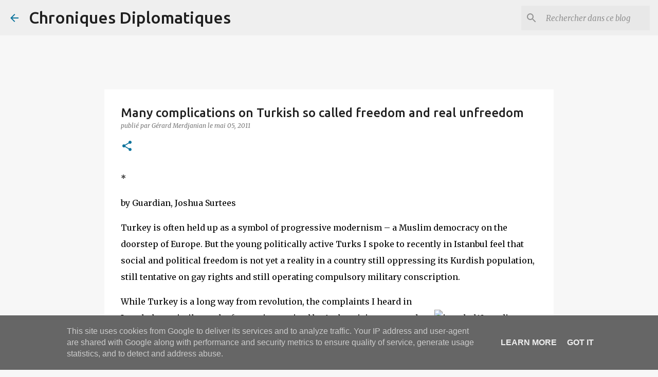

--- FILE ---
content_type: text/html; charset=UTF-8
request_url: https://www.chroniques-diplomatiques.eu/2011/05/many-complications-on-turkish-so-called.html
body_size: 26386
content:
<!DOCTYPE html>
<html dir='ltr' lang='fr'>
<head>
<meta content='width=device-width, initial-scale=1' name='viewport'/>
<title>Many complications on Turkish so called freedom and real unfreedom</title>
<meta content='text/html; charset=UTF-8' http-equiv='Content-Type'/>
<!-- Chrome, Firefox OS and Opera -->
<meta content='#f7f7f7' name='theme-color'/>
<!-- Windows Phone -->
<meta content='#f7f7f7' name='msapplication-navbutton-color'/>
<meta content='blogger' name='generator'/>
<link href='https://www.chroniques-diplomatiques.eu/favicon.ico' rel='icon' type='image/x-icon'/>
<link href='https://www.chroniques-diplomatiques.eu/2011/05/many-complications-on-turkish-so-called.html' rel='canonical'/>
<link rel="alternate" type="application/atom+xml" title="Chroniques Diplomatiques - Atom" href="https://www.chroniques-diplomatiques.eu/feeds/posts/default" />
<link rel="alternate" type="application/rss+xml" title="Chroniques Diplomatiques - RSS" href="https://www.chroniques-diplomatiques.eu/feeds/posts/default?alt=rss" />
<link rel="service.post" type="application/atom+xml" title="Chroniques Diplomatiques - Atom" href="https://www.blogger.com/feeds/4705201611350683739/posts/default" />

<link rel="alternate" type="application/atom+xml" title="Chroniques Diplomatiques - Atom" href="https://www.chroniques-diplomatiques.eu/feeds/2147103562645972890/comments/default" />
<!--Can't find substitution for tag [blog.ieCssRetrofitLinks]-->
<link href='http://www.eafjd.eu/IMG/jpg/istanbul19_medium-2.jpg' rel='image_src'/>
<meta content='https://www.chroniques-diplomatiques.eu/2011/05/many-complications-on-turkish-so-called.html' property='og:url'/>
<meta content='Many complications on Turkish so called freedom and real unfreedom' property='og:title'/>
<meta content='Chroniques Diplomatiques - Le blog personnel de Gérard Merdjanian' property='og:description'/>
<meta content='https://lh3.googleusercontent.com/blogger_img_proxy/AEn0k_sF2j9ysGMMCSDQaXrJdyQTyRSgTGTkXrC99qfkFXMYdayQ4M7qvKKrnvT1PBivGGq_NXFhqJeN2ZtKa6VbHHZqP59L0MlpJBWEr36Y9ZqDpvNnF63s=w1200-h630-p-k-no-nu' property='og:image'/>
<style type='text/css'>@font-face{font-family:'Merriweather';font-style:italic;font-weight:300;font-stretch:100%;font-display:swap;src:url(//fonts.gstatic.com/s/merriweather/v33/u-4c0qyriQwlOrhSvowK_l5-eTxCVx0ZbwLvKH2Gk9hLmp0v5yA-xXPqCzLvF-adrHOg7iDTFw.woff2)format('woff2');unicode-range:U+0460-052F,U+1C80-1C8A,U+20B4,U+2DE0-2DFF,U+A640-A69F,U+FE2E-FE2F;}@font-face{font-family:'Merriweather';font-style:italic;font-weight:300;font-stretch:100%;font-display:swap;src:url(//fonts.gstatic.com/s/merriweather/v33/u-4c0qyriQwlOrhSvowK_l5-eTxCVx0ZbwLvKH2Gk9hLmp0v5yA-xXPqCzLvF--drHOg7iDTFw.woff2)format('woff2');unicode-range:U+0301,U+0400-045F,U+0490-0491,U+04B0-04B1,U+2116;}@font-face{font-family:'Merriweather';font-style:italic;font-weight:300;font-stretch:100%;font-display:swap;src:url(//fonts.gstatic.com/s/merriweather/v33/u-4c0qyriQwlOrhSvowK_l5-eTxCVx0ZbwLvKH2Gk9hLmp0v5yA-xXPqCzLvF-SdrHOg7iDTFw.woff2)format('woff2');unicode-range:U+0102-0103,U+0110-0111,U+0128-0129,U+0168-0169,U+01A0-01A1,U+01AF-01B0,U+0300-0301,U+0303-0304,U+0308-0309,U+0323,U+0329,U+1EA0-1EF9,U+20AB;}@font-face{font-family:'Merriweather';font-style:italic;font-weight:300;font-stretch:100%;font-display:swap;src:url(//fonts.gstatic.com/s/merriweather/v33/u-4c0qyriQwlOrhSvowK_l5-eTxCVx0ZbwLvKH2Gk9hLmp0v5yA-xXPqCzLvF-WdrHOg7iDTFw.woff2)format('woff2');unicode-range:U+0100-02BA,U+02BD-02C5,U+02C7-02CC,U+02CE-02D7,U+02DD-02FF,U+0304,U+0308,U+0329,U+1D00-1DBF,U+1E00-1E9F,U+1EF2-1EFF,U+2020,U+20A0-20AB,U+20AD-20C0,U+2113,U+2C60-2C7F,U+A720-A7FF;}@font-face{font-family:'Merriweather';font-style:italic;font-weight:300;font-stretch:100%;font-display:swap;src:url(//fonts.gstatic.com/s/merriweather/v33/u-4c0qyriQwlOrhSvowK_l5-eTxCVx0ZbwLvKH2Gk9hLmp0v5yA-xXPqCzLvF-udrHOg7iA.woff2)format('woff2');unicode-range:U+0000-00FF,U+0131,U+0152-0153,U+02BB-02BC,U+02C6,U+02DA,U+02DC,U+0304,U+0308,U+0329,U+2000-206F,U+20AC,U+2122,U+2191,U+2193,U+2212,U+2215,U+FEFF,U+FFFD;}@font-face{font-family:'Merriweather';font-style:italic;font-weight:400;font-stretch:100%;font-display:swap;src:url(//fonts.gstatic.com/s/merriweather/v33/u-4c0qyriQwlOrhSvowK_l5-eTxCVx0ZbwLvKH2Gk9hLmp0v5yA-xXPqCzLvF-adrHOg7iDTFw.woff2)format('woff2');unicode-range:U+0460-052F,U+1C80-1C8A,U+20B4,U+2DE0-2DFF,U+A640-A69F,U+FE2E-FE2F;}@font-face{font-family:'Merriweather';font-style:italic;font-weight:400;font-stretch:100%;font-display:swap;src:url(//fonts.gstatic.com/s/merriweather/v33/u-4c0qyriQwlOrhSvowK_l5-eTxCVx0ZbwLvKH2Gk9hLmp0v5yA-xXPqCzLvF--drHOg7iDTFw.woff2)format('woff2');unicode-range:U+0301,U+0400-045F,U+0490-0491,U+04B0-04B1,U+2116;}@font-face{font-family:'Merriweather';font-style:italic;font-weight:400;font-stretch:100%;font-display:swap;src:url(//fonts.gstatic.com/s/merriweather/v33/u-4c0qyriQwlOrhSvowK_l5-eTxCVx0ZbwLvKH2Gk9hLmp0v5yA-xXPqCzLvF-SdrHOg7iDTFw.woff2)format('woff2');unicode-range:U+0102-0103,U+0110-0111,U+0128-0129,U+0168-0169,U+01A0-01A1,U+01AF-01B0,U+0300-0301,U+0303-0304,U+0308-0309,U+0323,U+0329,U+1EA0-1EF9,U+20AB;}@font-face{font-family:'Merriweather';font-style:italic;font-weight:400;font-stretch:100%;font-display:swap;src:url(//fonts.gstatic.com/s/merriweather/v33/u-4c0qyriQwlOrhSvowK_l5-eTxCVx0ZbwLvKH2Gk9hLmp0v5yA-xXPqCzLvF-WdrHOg7iDTFw.woff2)format('woff2');unicode-range:U+0100-02BA,U+02BD-02C5,U+02C7-02CC,U+02CE-02D7,U+02DD-02FF,U+0304,U+0308,U+0329,U+1D00-1DBF,U+1E00-1E9F,U+1EF2-1EFF,U+2020,U+20A0-20AB,U+20AD-20C0,U+2113,U+2C60-2C7F,U+A720-A7FF;}@font-face{font-family:'Merriweather';font-style:italic;font-weight:400;font-stretch:100%;font-display:swap;src:url(//fonts.gstatic.com/s/merriweather/v33/u-4c0qyriQwlOrhSvowK_l5-eTxCVx0ZbwLvKH2Gk9hLmp0v5yA-xXPqCzLvF-udrHOg7iA.woff2)format('woff2');unicode-range:U+0000-00FF,U+0131,U+0152-0153,U+02BB-02BC,U+02C6,U+02DA,U+02DC,U+0304,U+0308,U+0329,U+2000-206F,U+20AC,U+2122,U+2191,U+2193,U+2212,U+2215,U+FEFF,U+FFFD;}@font-face{font-family:'Merriweather';font-style:normal;font-weight:400;font-stretch:100%;font-display:swap;src:url(//fonts.gstatic.com/s/merriweather/v33/u-4D0qyriQwlOrhSvowK_l5UcA6zuSYEqOzpPe3HOZJ5eX1WtLaQwmYiScCmDxhtNOKl8yDr3icaGV31CPDaYKfFQn0.woff2)format('woff2');unicode-range:U+0460-052F,U+1C80-1C8A,U+20B4,U+2DE0-2DFF,U+A640-A69F,U+FE2E-FE2F;}@font-face{font-family:'Merriweather';font-style:normal;font-weight:400;font-stretch:100%;font-display:swap;src:url(//fonts.gstatic.com/s/merriweather/v33/u-4D0qyriQwlOrhSvowK_l5UcA6zuSYEqOzpPe3HOZJ5eX1WtLaQwmYiScCmDxhtNOKl8yDr3icaEF31CPDaYKfFQn0.woff2)format('woff2');unicode-range:U+0301,U+0400-045F,U+0490-0491,U+04B0-04B1,U+2116;}@font-face{font-family:'Merriweather';font-style:normal;font-weight:400;font-stretch:100%;font-display:swap;src:url(//fonts.gstatic.com/s/merriweather/v33/u-4D0qyriQwlOrhSvowK_l5UcA6zuSYEqOzpPe3HOZJ5eX1WtLaQwmYiScCmDxhtNOKl8yDr3icaG131CPDaYKfFQn0.woff2)format('woff2');unicode-range:U+0102-0103,U+0110-0111,U+0128-0129,U+0168-0169,U+01A0-01A1,U+01AF-01B0,U+0300-0301,U+0303-0304,U+0308-0309,U+0323,U+0329,U+1EA0-1EF9,U+20AB;}@font-face{font-family:'Merriweather';font-style:normal;font-weight:400;font-stretch:100%;font-display:swap;src:url(//fonts.gstatic.com/s/merriweather/v33/u-4D0qyriQwlOrhSvowK_l5UcA6zuSYEqOzpPe3HOZJ5eX1WtLaQwmYiScCmDxhtNOKl8yDr3icaGl31CPDaYKfFQn0.woff2)format('woff2');unicode-range:U+0100-02BA,U+02BD-02C5,U+02C7-02CC,U+02CE-02D7,U+02DD-02FF,U+0304,U+0308,U+0329,U+1D00-1DBF,U+1E00-1E9F,U+1EF2-1EFF,U+2020,U+20A0-20AB,U+20AD-20C0,U+2113,U+2C60-2C7F,U+A720-A7FF;}@font-face{font-family:'Merriweather';font-style:normal;font-weight:400;font-stretch:100%;font-display:swap;src:url(//fonts.gstatic.com/s/merriweather/v33/u-4D0qyriQwlOrhSvowK_l5UcA6zuSYEqOzpPe3HOZJ5eX1WtLaQwmYiScCmDxhtNOKl8yDr3icaFF31CPDaYKfF.woff2)format('woff2');unicode-range:U+0000-00FF,U+0131,U+0152-0153,U+02BB-02BC,U+02C6,U+02DA,U+02DC,U+0304,U+0308,U+0329,U+2000-206F,U+20AC,U+2122,U+2191,U+2193,U+2212,U+2215,U+FEFF,U+FFFD;}@font-face{font-family:'Ubuntu';font-style:normal;font-weight:400;font-display:swap;src:url(//fonts.gstatic.com/s/ubuntu/v21/4iCs6KVjbNBYlgoKcg72nU6AF7xm.woff2)format('woff2');unicode-range:U+0460-052F,U+1C80-1C8A,U+20B4,U+2DE0-2DFF,U+A640-A69F,U+FE2E-FE2F;}@font-face{font-family:'Ubuntu';font-style:normal;font-weight:400;font-display:swap;src:url(//fonts.gstatic.com/s/ubuntu/v21/4iCs6KVjbNBYlgoKew72nU6AF7xm.woff2)format('woff2');unicode-range:U+0301,U+0400-045F,U+0490-0491,U+04B0-04B1,U+2116;}@font-face{font-family:'Ubuntu';font-style:normal;font-weight:400;font-display:swap;src:url(//fonts.gstatic.com/s/ubuntu/v21/4iCs6KVjbNBYlgoKcw72nU6AF7xm.woff2)format('woff2');unicode-range:U+1F00-1FFF;}@font-face{font-family:'Ubuntu';font-style:normal;font-weight:400;font-display:swap;src:url(//fonts.gstatic.com/s/ubuntu/v21/4iCs6KVjbNBYlgoKfA72nU6AF7xm.woff2)format('woff2');unicode-range:U+0370-0377,U+037A-037F,U+0384-038A,U+038C,U+038E-03A1,U+03A3-03FF;}@font-face{font-family:'Ubuntu';font-style:normal;font-weight:400;font-display:swap;src:url(//fonts.gstatic.com/s/ubuntu/v21/4iCs6KVjbNBYlgoKcQ72nU6AF7xm.woff2)format('woff2');unicode-range:U+0100-02BA,U+02BD-02C5,U+02C7-02CC,U+02CE-02D7,U+02DD-02FF,U+0304,U+0308,U+0329,U+1D00-1DBF,U+1E00-1E9F,U+1EF2-1EFF,U+2020,U+20A0-20AB,U+20AD-20C0,U+2113,U+2C60-2C7F,U+A720-A7FF;}@font-face{font-family:'Ubuntu';font-style:normal;font-weight:400;font-display:swap;src:url(//fonts.gstatic.com/s/ubuntu/v21/4iCs6KVjbNBYlgoKfw72nU6AFw.woff2)format('woff2');unicode-range:U+0000-00FF,U+0131,U+0152-0153,U+02BB-02BC,U+02C6,U+02DA,U+02DC,U+0304,U+0308,U+0329,U+2000-206F,U+20AC,U+2122,U+2191,U+2193,U+2212,U+2215,U+FEFF,U+FFFD;}@font-face{font-family:'Ubuntu';font-style:normal;font-weight:500;font-display:swap;src:url(//fonts.gstatic.com/s/ubuntu/v21/4iCv6KVjbNBYlgoCjC3jvWyNPYZvg7UI.woff2)format('woff2');unicode-range:U+0460-052F,U+1C80-1C8A,U+20B4,U+2DE0-2DFF,U+A640-A69F,U+FE2E-FE2F;}@font-face{font-family:'Ubuntu';font-style:normal;font-weight:500;font-display:swap;src:url(//fonts.gstatic.com/s/ubuntu/v21/4iCv6KVjbNBYlgoCjC3jtGyNPYZvg7UI.woff2)format('woff2');unicode-range:U+0301,U+0400-045F,U+0490-0491,U+04B0-04B1,U+2116;}@font-face{font-family:'Ubuntu';font-style:normal;font-weight:500;font-display:swap;src:url(//fonts.gstatic.com/s/ubuntu/v21/4iCv6KVjbNBYlgoCjC3jvGyNPYZvg7UI.woff2)format('woff2');unicode-range:U+1F00-1FFF;}@font-face{font-family:'Ubuntu';font-style:normal;font-weight:500;font-display:swap;src:url(//fonts.gstatic.com/s/ubuntu/v21/4iCv6KVjbNBYlgoCjC3js2yNPYZvg7UI.woff2)format('woff2');unicode-range:U+0370-0377,U+037A-037F,U+0384-038A,U+038C,U+038E-03A1,U+03A3-03FF;}@font-face{font-family:'Ubuntu';font-style:normal;font-weight:500;font-display:swap;src:url(//fonts.gstatic.com/s/ubuntu/v21/4iCv6KVjbNBYlgoCjC3jvmyNPYZvg7UI.woff2)format('woff2');unicode-range:U+0100-02BA,U+02BD-02C5,U+02C7-02CC,U+02CE-02D7,U+02DD-02FF,U+0304,U+0308,U+0329,U+1D00-1DBF,U+1E00-1E9F,U+1EF2-1EFF,U+2020,U+20A0-20AB,U+20AD-20C0,U+2113,U+2C60-2C7F,U+A720-A7FF;}@font-face{font-family:'Ubuntu';font-style:normal;font-weight:500;font-display:swap;src:url(//fonts.gstatic.com/s/ubuntu/v21/4iCv6KVjbNBYlgoCjC3jsGyNPYZvgw.woff2)format('woff2');unicode-range:U+0000-00FF,U+0131,U+0152-0153,U+02BB-02BC,U+02C6,U+02DA,U+02DC,U+0304,U+0308,U+0329,U+2000-206F,U+20AC,U+2122,U+2191,U+2193,U+2212,U+2215,U+FEFF,U+FFFD;}@font-face{font-family:'Ubuntu';font-style:normal;font-weight:700;font-display:swap;src:url(//fonts.gstatic.com/s/ubuntu/v21/4iCv6KVjbNBYlgoCxCvjvWyNPYZvg7UI.woff2)format('woff2');unicode-range:U+0460-052F,U+1C80-1C8A,U+20B4,U+2DE0-2DFF,U+A640-A69F,U+FE2E-FE2F;}@font-face{font-family:'Ubuntu';font-style:normal;font-weight:700;font-display:swap;src:url(//fonts.gstatic.com/s/ubuntu/v21/4iCv6KVjbNBYlgoCxCvjtGyNPYZvg7UI.woff2)format('woff2');unicode-range:U+0301,U+0400-045F,U+0490-0491,U+04B0-04B1,U+2116;}@font-face{font-family:'Ubuntu';font-style:normal;font-weight:700;font-display:swap;src:url(//fonts.gstatic.com/s/ubuntu/v21/4iCv6KVjbNBYlgoCxCvjvGyNPYZvg7UI.woff2)format('woff2');unicode-range:U+1F00-1FFF;}@font-face{font-family:'Ubuntu';font-style:normal;font-weight:700;font-display:swap;src:url(//fonts.gstatic.com/s/ubuntu/v21/4iCv6KVjbNBYlgoCxCvjs2yNPYZvg7UI.woff2)format('woff2');unicode-range:U+0370-0377,U+037A-037F,U+0384-038A,U+038C,U+038E-03A1,U+03A3-03FF;}@font-face{font-family:'Ubuntu';font-style:normal;font-weight:700;font-display:swap;src:url(//fonts.gstatic.com/s/ubuntu/v21/4iCv6KVjbNBYlgoCxCvjvmyNPYZvg7UI.woff2)format('woff2');unicode-range:U+0100-02BA,U+02BD-02C5,U+02C7-02CC,U+02CE-02D7,U+02DD-02FF,U+0304,U+0308,U+0329,U+1D00-1DBF,U+1E00-1E9F,U+1EF2-1EFF,U+2020,U+20A0-20AB,U+20AD-20C0,U+2113,U+2C60-2C7F,U+A720-A7FF;}@font-face{font-family:'Ubuntu';font-style:normal;font-weight:700;font-display:swap;src:url(//fonts.gstatic.com/s/ubuntu/v21/4iCv6KVjbNBYlgoCxCvjsGyNPYZvgw.woff2)format('woff2');unicode-range:U+0000-00FF,U+0131,U+0152-0153,U+02BB-02BC,U+02C6,U+02DA,U+02DC,U+0304,U+0308,U+0329,U+2000-206F,U+20AC,U+2122,U+2191,U+2193,U+2212,U+2215,U+FEFF,U+FFFD;}</style>
<style id='page-skin-1' type='text/css'><!--
/*! normalize.css v8.0.0 | MIT License | github.com/necolas/normalize.css */html{line-height:1.15;-webkit-text-size-adjust:100%}body{margin:0}h1{font-size:2em;margin:.67em 0}hr{box-sizing:content-box;height:0;overflow:visible}pre{font-family:monospace,monospace;font-size:1em}a{background-color:transparent}abbr[title]{border-bottom:none;text-decoration:underline;text-decoration:underline dotted}b,strong{font-weight:bolder}code,kbd,samp{font-family:monospace,monospace;font-size:1em}small{font-size:80%}sub,sup{font-size:75%;line-height:0;position:relative;vertical-align:baseline}sub{bottom:-0.25em}sup{top:-0.5em}img{border-style:none}button,input,optgroup,select,textarea{font-family:inherit;font-size:100%;line-height:1.15;margin:0}button,input{overflow:visible}button,select{text-transform:none}button,[type="button"],[type="reset"],[type="submit"]{-webkit-appearance:button}button::-moz-focus-inner,[type="button"]::-moz-focus-inner,[type="reset"]::-moz-focus-inner,[type="submit"]::-moz-focus-inner{border-style:none;padding:0}button:-moz-focusring,[type="button"]:-moz-focusring,[type="reset"]:-moz-focusring,[type="submit"]:-moz-focusring{outline:1px dotted ButtonText}fieldset{padding:.35em .75em .625em}legend{box-sizing:border-box;color:inherit;display:table;max-width:100%;padding:0;white-space:normal}progress{vertical-align:baseline}textarea{overflow:auto}[type="checkbox"],[type="radio"]{box-sizing:border-box;padding:0}[type="number"]::-webkit-inner-spin-button,[type="number"]::-webkit-outer-spin-button{height:auto}[type="search"]{-webkit-appearance:textfield;outline-offset:-2px}[type="search"]::-webkit-search-decoration{-webkit-appearance:none}::-webkit-file-upload-button{-webkit-appearance:button;font:inherit}details{display:block}summary{display:list-item}template{display:none}[hidden]{display:none}
/*!************************************************
* Blogger Template Style
* Name: Emporio
**************************************************/
body{
word-wrap:break-word;
overflow-wrap:break-word;
word-break:break-word
}
.hidden{
display:none
}
.invisible{
visibility:hidden
}
.container:after,.float-container:after{
clear:both;
content:"";
display:table
}
.clearboth{
clear:both
}
#comments .comment .comment-actions,.subscribe-popup .FollowByEmail .follow-by-email-submit{
background:transparent;
border:0;
box-shadow:none;
color:#0b739c;
cursor:pointer;
font-size:14px;
font-weight:700;
outline:none;
text-decoration:none;
text-transform:uppercase;
width:auto
}
.dim-overlay{
height:100vh;
left:0;
position:fixed;
top:0;
width:100%
}
#sharing-dim-overlay{
background-color:transparent
}
input::-ms-clear{
display:none
}
.blogger-logo,.svg-icon-24.blogger-logo{
fill:#ff9800;
opacity:1
}
.skip-navigation{
background-color:#fff;
box-sizing:border-box;
color:#000;
display:block;
height:0;
left:0;
line-height:50px;
overflow:hidden;
padding-top:0;
position:fixed;
text-align:center;
top:0;
-webkit-transition:box-shadow .3s,height .3s,padding-top .3s;
transition:box-shadow .3s,height .3s,padding-top .3s;
width:100%;
z-index:900
}
.skip-navigation:focus{
box-shadow:0 4px 5px 0 rgba(0,0,0,.14),0 1px 10px 0 rgba(0,0,0,.12),0 2px 4px -1px rgba(0,0,0,.2);
height:50px
}
#main{
outline:none
}
.main-heading{
clip:rect(1px,1px,1px,1px);
border:0;
height:1px;
overflow:hidden;
padding:0;
position:absolute;
width:1px
}
.Attribution{
margin-top:1em;
text-align:center
}
.Attribution .blogger img,.Attribution .blogger svg{
vertical-align:bottom
}
.Attribution .blogger img{
margin-right:.5em
}
.Attribution div{
line-height:24px;
margin-top:.5em
}
.Attribution .copyright,.Attribution .image-attribution{
font-size:.7em;
margin-top:1.5em
}
.bg-photo{
background-attachment:scroll!important
}
body .CSS_LIGHTBOX{
z-index:900
}
.extendable .show-less,.extendable .show-more{
border-color:#0b739c;
color:#0b739c;
margin-top:8px
}
.extendable .show-less.hidden,.extendable .show-more.hidden,.inline-ad{
display:none
}
.inline-ad{
max-width:100%;
overflow:hidden
}
.adsbygoogle{
display:block
}
#cookieChoiceInfo{
bottom:0;
top:auto
}
iframe.b-hbp-video{
border:0
}
.post-body iframe{
max-width:100%
}
.post-body a[imageanchor="1"]{
display:inline-block
}
.byline{
margin-right:1em
}
.byline:last-child{
margin-right:0
}
.link-copied-dialog{
max-width:520px;
outline:0
}
.link-copied-dialog .modal-dialog-buttons{
margin-top:8px
}
.link-copied-dialog .goog-buttonset-default{
background:transparent;
border:0
}
.link-copied-dialog .goog-buttonset-default:focus{
outline:0
}
.paging-control-container{
margin-bottom:16px
}
.paging-control-container .paging-control{
display:inline-block
}
.paging-control-container .comment-range-text:after,.paging-control-container .paging-control{
color:#0b739c
}
.paging-control-container .comment-range-text,.paging-control-container .paging-control{
margin-right:8px
}
.paging-control-container .comment-range-text:after,.paging-control-container .paging-control:after{
padding-left:8px;
content:"\b7";
cursor:default;
pointer-events:none
}
.paging-control-container .comment-range-text:last-child:after,.paging-control-container .paging-control:last-child:after{
content:none
}
.byline.reactions iframe{
height:20px
}
.b-notification{
background-color:#fff;
border-bottom:1px solid #000;
box-sizing:border-box;
color:#000;
padding:16px 32px;
text-align:center
}
.b-notification.visible{
-webkit-transition:margin-top .3s cubic-bezier(.4,0,.2,1);
transition:margin-top .3s cubic-bezier(.4,0,.2,1)
}
.b-notification.invisible{
position:absolute
}
.b-notification-close{
position:absolute;
right:8px;
top:8px
}
.no-posts-message{
line-height:40px;
text-align:center
}
@media screen and (max-width:745px){
body.item-view .post-body a[imageanchor="1"][style*="float: left;"],body.item-view .post-body a[imageanchor="1"][style*="float: right;"]{
clear:none!important;
float:none!important
}
body.item-view .post-body a[imageanchor="1"] img{
display:block;
height:auto;
margin:0 auto
}
body.item-view .post-body>.separator:first-child>a[imageanchor="1"]:first-child{
margin-top:20px
}
.post-body a[imageanchor]{
display:block
}
body.item-view .post-body a[imageanchor="1"]{
margin-left:0!important;
margin-right:0!important
}
body.item-view .post-body a[imageanchor="1"]+a[imageanchor="1"]{
margin-top:16px
}
}
.item-control{
display:none
}
#comments{
border-top:1px dashed rgba(0,0,0,.54);
margin-top:20px;
padding:20px
}
#comments .comment-thread ol{
padding-left:0;
margin:0;
padding-left:0
}
#comments .comment .comment-replybox-single,#comments .comment-thread .comment-replies{
margin-left:60px
}
#comments .comment-thread .thread-count{
display:none
}
#comments .comment{
list-style-type:none;
padding:0 0 30px;
position:relative
}
#comments .comment .comment{
padding-bottom:8px
}
.comment .avatar-image-container{
position:absolute
}
.comment .avatar-image-container img{
border-radius:50%
}
.avatar-image-container svg,.comment .avatar-image-container .avatar-icon{
fill:#0b739c;
border:1px solid #0b739c;
border-radius:50%;
box-sizing:border-box;
height:35px;
margin:0;
padding:7px;
width:35px
}
.comment .comment-block{
margin-left:60px;
margin-top:10px;
padding-bottom:0
}
#comments .comment-author-header-wrapper{
margin-left:40px
}
#comments .comment .thread-expanded .comment-block{
padding-bottom:20px
}
#comments .comment .comment-header .user,#comments .comment .comment-header .user a{
color:#212121;
font-style:normal;
font-weight:700
}
#comments .comment .comment-actions{
bottom:0;
margin-bottom:15px;
position:absolute
}
#comments .comment .comment-actions>*{
margin-right:8px
}
#comments .comment .comment-header .datetime{
margin-left:8px;
bottom:0;
display:inline-block;
font-size:13px;
font-style:italic
}
#comments .comment .comment-footer .comment-timestamp a,#comments .comment .comment-header .datetime,#comments .comment .comment-header .datetime a{
color:rgba(33,33,33,.54)
}
#comments .comment .comment-content,.comment .comment-body{
margin-top:12px;
word-break:break-word
}
.comment-body{
margin-bottom:12px
}
#comments.embed[data-num-comments="0"]{
border:0;
margin-top:0;
padding-top:0
}
#comment-editor-src,#comments.embed[data-num-comments="0"] #comment-post-message,#comments.embed[data-num-comments="0"] div.comment-form>p,#comments.embed[data-num-comments="0"] p.comment-footer{
display:none
}
.comments .comments-content .loadmore.loaded{
max-height:0;
opacity:0;
overflow:hidden
}
.extendable .remaining-items{
height:0;
overflow:hidden;
-webkit-transition:height .3s cubic-bezier(.4,0,.2,1);
transition:height .3s cubic-bezier(.4,0,.2,1)
}
.extendable .remaining-items.expanded{
height:auto
}
.svg-icon-24,.svg-icon-24-button{
cursor:pointer;
height:24px;
min-width:24px;
width:24px
}
.touch-icon{
margin:-12px;
padding:12px
}
.touch-icon:active,.touch-icon:focus{
background-color:hsla(0,0%,60%,.4);
border-radius:50%
}
svg:not(:root).touch-icon{
overflow:visible
}
html[dir=rtl] .rtl-reversible-icon{
-webkit-transform:scaleX(-1);
transform:scaleX(-1)
}
.svg-icon-24-button,.touch-icon-button{
background:transparent;
border:0;
margin:0;
outline:none;
padding:0
}
.touch-icon-button .touch-icon:active,.touch-icon-button .touch-icon:focus{
background-color:transparent
}
.touch-icon-button:active .touch-icon,.touch-icon-button:focus .touch-icon{
background-color:hsla(0,0%,60%,.4);
border-radius:50%
}
.Profile .default-avatar-wrapper .avatar-icon{
fill:#0b739c;
border:1px solid #0b739c;
border-radius:50%;
box-sizing:border-box;
margin:0
}
.Profile .individual .default-avatar-wrapper .avatar-icon{
padding:25px
}
.Profile .individual .avatar-icon,.Profile .individual .profile-img{
height:90px;
width:90px
}
.Profile .team .default-avatar-wrapper .avatar-icon{
padding:8px
}
.Profile .team .avatar-icon,.Profile .team .default-avatar-wrapper,.Profile .team .profile-img{
height:40px;
width:40px
}
.snippet-container{
margin:0;
overflow:hidden;
position:relative
}
.snippet-fade{
right:0;
bottom:0;
box-sizing:border-box;
position:absolute;
width:96px
}
.snippet-fade:after{
content:"\2026";
float:right
}
.centered-top-container.sticky{
left:0;
position:fixed;
right:0;
top:0;
-webkit-transition-duration:.2s;
transition-duration:.2s;
-webkit-transition-property:opacity,-webkit-transform;
transition-property:opacity,-webkit-transform;
transition-property:transform,opacity;
transition-property:transform,opacity,-webkit-transform;
-webkit-transition-timing-function:cubic-bezier(.4,0,.2,1);
transition-timing-function:cubic-bezier(.4,0,.2,1);
width:auto;
z-index:8
}
.centered-top-placeholder{
display:none
}
.collapsed-header .centered-top-placeholder{
display:block
}
.centered-top-container .Header .replaced h1,.centered-top-placeholder .Header .replaced h1{
display:none
}
.centered-top-container.sticky .Header .replaced h1{
display:block
}
.centered-top-container.sticky .Header .header-widget{
background:none
}
.centered-top-container.sticky .Header .header-image-wrapper{
display:none
}
.centered-top-container img,.centered-top-placeholder img{
max-width:100%
}
.collapsible{
-webkit-transition:height .3s cubic-bezier(.4,0,.2,1);
transition:height .3s cubic-bezier(.4,0,.2,1)
}
.collapsible,.collapsible>summary{
display:block;
overflow:hidden
}
.collapsible>:not(summary){
display:none
}
.collapsible[open]>:not(summary){
display:block
}
.collapsible:focus,.collapsible>summary:focus{
outline:none
}
.collapsible>summary{
cursor:pointer;
display:block;
padding:0
}
.collapsible:focus>summary,.collapsible>summary:focus{
background-color:transparent
}
.collapsible>summary::-webkit-details-marker{
display:none
}
.collapsible-title{
-webkit-box-align:center;
align-items:center;
display:-webkit-box;
display:flex
}
.collapsible-title .title{
-webkit-box-flex:1;
-webkit-box-ordinal-group:1;
flex:1 1 auto;
order:0;
overflow:hidden;
text-overflow:ellipsis;
white-space:nowrap
}
.collapsible-title .chevron-down,.collapsible[open] .collapsible-title .chevron-up{
display:block
}
.collapsible-title .chevron-up,.collapsible[open] .collapsible-title .chevron-down{
display:none
}
.flat-button{
border-radius:2px;
font-weight:700;
margin:-8px;
padding:8px;
text-transform:uppercase
}
.flat-button,.flat-icon-button{
cursor:pointer;
display:inline-block
}
.flat-icon-button{
background:transparent;
border:0;
box-sizing:content-box;
line-height:0;
margin:-12px;
outline:none;
padding:12px
}
.flat-icon-button,.flat-icon-button .splash-wrapper{
border-radius:50%
}
.flat-icon-button .splash.animate{
-webkit-animation-duration:.3s;
animation-duration:.3s
}
body#layout .bg-photo,body#layout .bg-photo-overlay{
display:none
}
body#layout .centered{
max-width:954px
}
body#layout .navigation{
display:none
}
body#layout .sidebar-container{
display:inline-block;
width:40%
}
body#layout .hamburger-menu,body#layout .search{
display:none
}
.overflowable-container{
max-height:44px;
overflow:hidden;
position:relative
}
.overflow-button{
cursor:pointer
}
#overflowable-dim-overlay{
background:transparent
}
.overflow-popup{
background-color:#ffffff;
box-shadow:0 2px 2px 0 rgba(0,0,0,.14),0 3px 1px -2px rgba(0,0,0,.2),0 1px 5px 0 rgba(0,0,0,.12);
left:0;
max-width:calc(100% - 32px);
position:absolute;
top:0;
visibility:hidden;
z-index:101
}
.overflow-popup ul{
list-style:none
}
.overflow-popup .tabs li,.overflow-popup li{
display:block;
height:auto
}
.overflow-popup .tabs li{
padding-left:0;
padding-right:0
}
.overflow-button.hidden,.overflow-popup .tabs li.hidden,.overflow-popup li.hidden,.widget.Sharing .sharing-button{
display:none
}
.widget.Sharing .sharing-buttons li{
padding:0
}
.widget.Sharing .sharing-buttons li span{
display:none
}
.post-share-buttons{
position:relative
}
.sharing-open.touch-icon-button:active .touch-icon,.sharing-open.touch-icon-button:focus .touch-icon{
background-color:transparent
}
.share-buttons{
background-color:#ffffff;
border-radius:2px;
box-shadow:0 2px 2px 0 rgba(0,0,0,.14),0 3px 1px -2px rgba(0,0,0,.2),0 1px 5px 0 rgba(0,0,0,.12);
color:#000000;
list-style:none;
margin:0;
min-width:200px;
padding:8px 0;
position:absolute;
top:-11px;
z-index:101
}
.share-buttons.hidden{
display:none
}
.sharing-button{
background:transparent;
border:0;
cursor:pointer;
margin:0;
outline:none;
padding:0
}
.share-buttons li{
height:48px;
margin:0
}
.share-buttons li:last-child{
margin-bottom:0
}
.share-buttons li .sharing-platform-button{
box-sizing:border-box;
cursor:pointer;
display:block;
height:100%;
margin-bottom:0;
padding:0 16px;
position:relative;
width:100%
}
.share-buttons li .sharing-platform-button:focus,.share-buttons li .sharing-platform-button:hover{
background-color:hsla(0,0%,50%,.1);
outline:none
}
.share-buttons li svg[class*=" sharing-"],.share-buttons li svg[class^=sharing-]{
position:absolute;
top:10px
}
.share-buttons li span.sharing-platform-button{
position:relative;
top:0
}
.share-buttons li .platform-sharing-text{
margin-left:56px;
display:block;
font-size:16px;
line-height:48px;
white-space:nowrap
}
.sidebar-container{
-webkit-overflow-scrolling:touch;
background-color:#f7f7f7;
max-width:280px;
overflow-y:auto;
-webkit-transition-duration:.3s;
transition-duration:.3s;
-webkit-transition-property:-webkit-transform;
transition-property:-webkit-transform;
transition-property:transform;
transition-property:transform,-webkit-transform;
-webkit-transition-timing-function:cubic-bezier(0,0,.2,1);
transition-timing-function:cubic-bezier(0,0,.2,1);
width:280px;
z-index:101
}
.sidebar-container .navigation{
line-height:0;
padding:16px
}
.sidebar-container .sidebar-back{
cursor:pointer
}
.sidebar-container .widget{
background:none;
margin:0 16px;
padding:16px 0
}
.sidebar-container .widget .title{
color:#000000;
margin:0
}
.sidebar-container .widget ul{
list-style:none;
margin:0;
padding:0
}
.sidebar-container .widget ul ul{
margin-left:1em
}
.sidebar-container .widget li{
font-size:16px;
line-height:normal
}
.sidebar-container .widget+.widget{
border-top:1px solid rgba(0,0,0,0.118)
}
.BlogArchive li{
margin:16px 0
}
.BlogArchive li:last-child{
margin-bottom:0
}
.Label li a{
display:inline-block
}
.BlogArchive .post-count,.Label .label-count{
margin-left:.25em;
float:right
}
.BlogArchive .post-count:before,.Label .label-count:before{
content:"("
}
.BlogArchive .post-count:after,.Label .label-count:after{
content:")"
}
.widget.Translate .skiptranslate>div{
display:block!important
}
.widget.Profile .profile-link{
display:-webkit-box;
display:flex
}
.widget.Profile .team-member .default-avatar-wrapper,.widget.Profile .team-member .profile-img{
-webkit-box-flex:0;
margin-right:1em;
flex:0 0 auto
}
.widget.Profile .individual .profile-link{
-webkit-box-orient:vertical;
-webkit-box-direction:normal;
flex-direction:column
}
.widget.Profile .team .profile-link .profile-name{
-webkit-box-flex:1;
align-self:center;
display:block;
flex:1 1 auto
}
.dim-overlay{
background-color:rgba(0,0,0,.54)
}
body.sidebar-visible{
overflow-y:hidden
}
@media screen and (max-width:680px){
.sidebar-container{
bottom:0;
left:auto;
position:fixed;
right:0;
top:0
}
.sidebar-container.sidebar-invisible{
-webkit-transform:translateX(100%);
transform:translateX(100%);
-webkit-transition-timing-function:cubic-bezier(.4,0,.6,1);
transition-timing-function:cubic-bezier(.4,0,.6,1)
}
}
.dialog{
background:#ffffff;
box-shadow:0 2px 2px 0 rgba(0,0,0,.14),0 3px 1px -2px rgba(0,0,0,.2),0 1px 5px 0 rgba(0,0,0,.12);
box-sizing:border-box;
color:#000000;
padding:30px;
position:fixed;
text-align:center;
width:calc(100% - 24px);
z-index:101
}
.dialog input[type=email],.dialog input[type=text]{
background-color:transparent;
border:0;
border-bottom:1px solid rgba(0,0,0,.12);
color:#000000;
display:block;
font-family:Ubuntu, sans-serif;
font-size:16px;
line-height:24px;
margin:auto;
outline:none;
padding-bottom:7px;
text-align:center;
width:100%
}
.dialog input[type=email]::-webkit-input-placeholder,.dialog input[type=text]::-webkit-input-placeholder{
color:rgba(0,0,0,.5)
}
.dialog input[type=email]::-moz-placeholder,.dialog input[type=text]::-moz-placeholder{
color:rgba(0,0,0,.5)
}
.dialog input[type=email]:-ms-input-placeholder,.dialog input[type=text]:-ms-input-placeholder{
color:rgba(0,0,0,.5)
}
.dialog input[type=email]::-ms-input-placeholder,.dialog input[type=text]::-ms-input-placeholder{
color:rgba(0,0,0,.5)
}
.dialog input[type=email]::placeholder,.dialog input[type=text]::placeholder{
color:rgba(0,0,0,.5)
}
.dialog input[type=email]:focus,.dialog input[type=text]:focus{
border-bottom:2px solid #0b739c;
padding-bottom:6px
}
.dialog input.no-cursor{
color:transparent;
text-shadow:0 0 0 #000000
}
.dialog input.no-cursor:focus{
outline:none
}
.dialog input[type=submit]{
font-family:Ubuntu, sans-serif
}
.dialog .goog-buttonset-default{
color:#0b739c
}
.loading-spinner-large{
-webkit-animation:mspin-rotate 1568.63ms linear infinite;
animation:mspin-rotate 1568.63ms linear infinite;
height:48px;
overflow:hidden;
position:absolute;
width:48px;
z-index:200
}
.loading-spinner-large>div{
-webkit-animation:mspin-revrot 5332ms steps(4) infinite;
animation:mspin-revrot 5332ms steps(4) infinite
}
.loading-spinner-large>div>div{
-webkit-animation:mspin-singlecolor-large-film 1333ms steps(81) infinite;
animation:mspin-singlecolor-large-film 1333ms steps(81) infinite;
background-size:100%;
height:48px;
width:3888px
}
.mspin-black-large>div>div,.mspin-grey_54-large>div>div{
background-image:url(https://www.blogblog.com/indie/mspin_black_large.svg)
}
.mspin-white-large>div>div{
background-image:url(https://www.blogblog.com/indie/mspin_white_large.svg)
}
.mspin-grey_54-large{
opacity:.54
}
@-webkit-keyframes mspin-singlecolor-large-film{
0%{
-webkit-transform:translateX(0);
transform:translateX(0)
}
to{
-webkit-transform:translateX(-3888px);
transform:translateX(-3888px)
}
}
@keyframes mspin-singlecolor-large-film{
0%{
-webkit-transform:translateX(0);
transform:translateX(0)
}
to{
-webkit-transform:translateX(-3888px);
transform:translateX(-3888px)
}
}
@-webkit-keyframes mspin-rotate{
0%{
-webkit-transform:rotate(0deg);
transform:rotate(0deg)
}
to{
-webkit-transform:rotate(1turn);
transform:rotate(1turn)
}
}
@keyframes mspin-rotate{
0%{
-webkit-transform:rotate(0deg);
transform:rotate(0deg)
}
to{
-webkit-transform:rotate(1turn);
transform:rotate(1turn)
}
}
@-webkit-keyframes mspin-revrot{
0%{
-webkit-transform:rotate(0deg);
transform:rotate(0deg)
}
to{
-webkit-transform:rotate(-1turn);
transform:rotate(-1turn)
}
}
@keyframes mspin-revrot{
0%{
-webkit-transform:rotate(0deg);
transform:rotate(0deg)
}
to{
-webkit-transform:rotate(-1turn);
transform:rotate(-1turn)
}
}
.subscribe-popup{
max-width:364px
}
.subscribe-popup h3{
color:#212121;
font-size:1.8em;
margin-top:0
}
.subscribe-popup .FollowByEmail h3{
display:none
}
.subscribe-popup .FollowByEmail .follow-by-email-submit{
color:#0b739c;
display:inline-block;
margin:24px auto 0;
white-space:normal;
width:auto
}
.subscribe-popup .FollowByEmail .follow-by-email-submit:disabled{
cursor:default;
opacity:.3
}
@media (max-width:800px){
.blog-name div.widget.Subscribe{
margin-bottom:16px
}
body.item-view .blog-name div.widget.Subscribe{
margin:8px auto 16px;
width:100%
}
}
.sidebar-container .svg-icon-24{
fill:#0b739c
}
.centered-top .svg-icon-24{
fill:#0b739c
}
.centered-bottom .svg-icon-24.touch-icon,.centered-bottom a .svg-icon-24,.centered-bottom button .svg-icon-24{
fill:#0b739c
}
.post-wrapper .svg-icon-24.touch-icon,.post-wrapper a .svg-icon-24,.post-wrapper button .svg-icon-24{
fill:#0b739c
}
.centered-bottom .share-buttons .svg-icon-24,.share-buttons .svg-icon-24{
fill:#0b739c
}
.svg-icon-24.hamburger-menu{
fill:#0b739c
}
body#layout .page_body{
padding:0;
position:relative;
top:0
}
body#layout .page{
display:inline-block;
left:inherit;
position:relative;
vertical-align:top;
width:540px
}
body{
background:#f7f7f7 none repeat scroll top left;
background-color:#f7f7f7;
background-size:cover;
font:400 16px Ubuntu, sans-serif;
margin:0;
min-height:100vh
}
body,h3,h3.title{
color:#000000
}
.post-wrapper .post-title,.post-wrapper .post-title a,.post-wrapper .post-title a:hover,.post-wrapper .post-title a:visited{
color:#212121
}
a{
color:#0b739c;
text-decoration:none
}
a:visited{
color:#0b739c
}
a:hover{
color:#0b739c
}
blockquote{
color:#424242;
font:400 16px Ubuntu, sans-serif;
font-size:x-large;
font-style:italic;
font-weight:300;
text-align:center
}
.dim-overlay{
z-index:100
}
.page{
-webkit-box-orient:vertical;
-webkit-box-direction:normal;
box-sizing:border-box;
display:-webkit-box;
display:flex;
flex-direction:column;
min-height:100vh;
padding-bottom:1em
}
.page>*{
-webkit-box-flex:0;
flex:0 0 auto
}
.page>#footer{
margin-top:auto
}
.bg-photo-container{
overflow:hidden
}
.bg-photo-container,.bg-photo-container .bg-photo{
height:464px;
width:100%
}
.bg-photo-container .bg-photo{
background-position:50%;
background-size:cover;
z-index:-1
}
.centered{
margin:0 auto;
position:relative;
width:1482px
}
.centered .main,.centered .main-container{
float:left
}
.centered .main{
padding-bottom:1em
}
.centered .centered-bottom:after{
clear:both;
content:"";
display:table
}
@media (min-width:1626px){
.page_body.has-vertical-ads .centered{
width:1625px
}
}
@media (min-width:1225px) and (max-width:1482px){
.centered{
width:1081px
}
}
@media (min-width:1225px) and (max-width:1625px){
.page_body.has-vertical-ads .centered{
width:1224px
}
}
@media (max-width:1224px){
.centered{
width:680px
}
}
@media (max-width:680px){
.centered{
max-width:600px;
width:100%
}
}
.feed-view .post-wrapper.hero,.main,.main-container,.post-filter-message,.top-nav .section{
width:1187px
}
@media (min-width:1225px) and (max-width:1482px){
.feed-view .post-wrapper.hero,.main,.main-container,.post-filter-message,.top-nav .section{
width:786px
}
}
@media (min-width:1225px) and (max-width:1625px){
.feed-view .page_body.has-vertical-ads .post-wrapper.hero,.page_body.has-vertical-ads .feed-view .post-wrapper.hero,.page_body.has-vertical-ads .main,.page_body.has-vertical-ads .main-container,.page_body.has-vertical-ads .post-filter-message,.page_body.has-vertical-ads .top-nav .section{
width:786px
}
}
@media (max-width:1224px){
.feed-view .post-wrapper.hero,.main,.main-container,.post-filter-message,.top-nav .section{
width:auto
}
}
.widget .title{
font-size:18px;
line-height:28px;
margin:18px 0
}
.extendable .show-less,.extendable .show-more{
color:#0b739c;
cursor:pointer;
font:500 12px Ubuntu, sans-serif;
margin:0 -16px;
padding:16px;
text-transform:uppercase
}
.widget.Profile{
font:400 16px Ubuntu, sans-serif
}
.sidebar-container .widget.Profile{
padding:16px
}
.widget.Profile h2{
display:none
}
.widget.Profile .title{
margin:16px 32px
}
.widget.Profile .profile-img{
border-radius:50%
}
.widget.Profile .individual{
display:-webkit-box;
display:flex
}
.widget.Profile .individual .profile-info{
margin-left:16px;
align-self:center
}
.widget.Profile .profile-datablock{
margin-bottom:.75em;
margin-top:0
}
.widget.Profile .profile-link{
background-image:none!important;
font-family:inherit;
max-width:100%;
overflow:hidden
}
.widget.Profile .individual .profile-link{
display:block;
margin:0 -10px;
padding:0 10px
}
.widget.Profile .individual .profile-data a.profile-link.g-profile,.widget.Profile .team a.profile-link.g-profile .profile-name{
color:#000000;
font:500 16px Ubuntu, sans-serif;
margin-bottom:.75em
}
.widget.Profile .individual .profile-data a.profile-link.g-profile{
line-height:1.25
}
.widget.Profile .individual>a:first-child{
flex-shrink:0
}
.widget.Profile dd{
margin:0
}
.widget.Profile ul{
list-style:none;
padding:0
}
.widget.Profile ul li{
margin:10px 0 30px
}
.widget.Profile .team .extendable,.widget.Profile .team .extendable .first-items,.widget.Profile .team .extendable .remaining-items{
margin:0;
max-width:100%;
padding:0
}
.widget.Profile .team-member .profile-name-container{
-webkit-box-flex:0;
flex:0 1 auto
}
.widget.Profile .team .extendable .show-less,.widget.Profile .team .extendable .show-more{
left:56px;
position:relative
}
#comments a,.post-wrapper a{
color:#0b739c
}
div.widget.Blog .blog-posts .post-outer{
border:0
}
div.widget.Blog .post-outer{
padding-bottom:0
}
.post .thumb{
float:left;
height:20%;
width:20%
}
.no-posts-message,.status-msg-body{
margin:10px 0
}
.blog-pager{
text-align:center
}
.post-title{
margin:0
}
.post-title,.post-title a{
font:500 24px Ubuntu, sans-serif
}
.post-body{
display:block;
font:400 16px Merriweather, Georgia, serif;
line-height:32px;
margin:0
}
.post-body,.post-snippet{
color:#000000
}
.post-snippet{
font:400 14px Merriweather, Georgia, serif;
line-height:24px;
margin:8px 0;
max-height:72px
}
.post-snippet .snippet-fade{
background:-webkit-linear-gradient(left,#ffffff 0,#ffffff 20%,rgba(255, 255, 255, 0) 100%);
background:linear-gradient(to left,#ffffff 0,#ffffff 20%,rgba(255, 255, 255, 0) 100%);
bottom:0;
color:#000000;
position:absolute
}
.post-body img{
height:inherit;
max-width:100%
}
.byline,.byline.post-author a,.byline.post-timestamp a{
color:#757575;
font:italic 400 12px Merriweather, Georgia, serif
}
.byline.post-author{
text-transform:lowercase
}
.byline.post-author a{
text-transform:none
}
.item-byline .byline,.post-header .byline{
margin-right:0
}
.post-share-buttons .share-buttons{
background:#ffffff;
color:#000000;
font:400 14px Ubuntu, sans-serif
}
.tr-caption{
color:#424242;
font:400 16px Ubuntu, sans-serif;
font-size:1.1em;
font-style:italic
}
.post-filter-message{
background-color:#0b739c;
box-sizing:border-box;
color:#ffffff;
display:-webkit-box;
display:flex;
font:italic 400 18px Merriweather, Georgia, serif;
margin-bottom:16px;
margin-top:32px;
padding:12px 16px
}
.post-filter-message>div:first-child{
-webkit-box-flex:1;
flex:1 0 auto
}
.post-filter-message a{
padding-left:30px;
color:#0b739c;
color:#ffffff;
cursor:pointer;
font:500 12px Ubuntu, sans-serif;
text-transform:uppercase;
white-space:nowrap
}
.post-filter-message .search-label,.post-filter-message .search-query{
font-style:italic;
quotes:"\201c" "\201d" "\2018" "\2019"
}
.post-filter-message .search-label:before,.post-filter-message .search-query:before{
content:open-quote
}
.post-filter-message .search-label:after,.post-filter-message .search-query:after{
content:close-quote
}
#blog-pager{
margin-bottom:1em;
margin-top:2em
}
#blog-pager a{
color:#0b739c;
cursor:pointer;
font:500 12px Ubuntu, sans-serif;
text-transform:uppercase
}
.Label{
overflow-x:hidden
}
.Label ul{
list-style:none;
padding:0
}
.Label li{
display:inline-block;
max-width:100%;
overflow:hidden;
text-overflow:ellipsis;
white-space:nowrap
}
.Label .first-ten{
margin-top:16px
}
.Label .show-all{
border-color:#0b739c;
color:#0b739c;
cursor:pointer;
font-style:normal;
margin-top:8px;
text-transform:uppercase
}
.Label .show-all,.Label .show-all.hidden{
display:inline-block
}
.Label li a,.Label span.label-size,.byline.post-labels a{
background-color:rgba(11,115,156,.1);
border-radius:2px;
color:#0b739c;
cursor:pointer;
display:inline-block;
font:500 10.5px Ubuntu, sans-serif;
line-height:1.5;
margin:4px 4px 4px 0;
padding:4px 8px;
text-transform:uppercase;
vertical-align:middle
}
body.item-view .byline.post-labels a{
background-color:rgba(11,115,156,.1);
color:#0b739c
}
.FeaturedPost .item-thumbnail img{
max-width:100%
}
.sidebar-container .FeaturedPost .post-title a{
color:#0b739c;
font:500 14px Ubuntu, sans-serif
}
body.item-view .PopularPosts{
display:inline-block;
overflow-y:auto;
vertical-align:top;
width:280px
}
.PopularPosts h3.title{
font:500 16px Ubuntu, sans-serif
}
.PopularPosts .post-title{
margin:0 0 16px
}
.PopularPosts .post-title a{
color:#0b739c;
font:500 14px Ubuntu, sans-serif;
line-height:24px
}
.PopularPosts .item-thumbnail{
clear:both;
height:152px;
overflow-y:hidden;
width:100%
}
.PopularPosts .item-thumbnail img{
padding:0;
width:100%
}
.PopularPosts .popular-posts-snippet{
color:#535353;
font:italic 400 14px Merriweather, Georgia, serif;
line-height:24px;
max-height:calc(24px * 4);
overflow:hidden
}
.PopularPosts .popular-posts-snippet .snippet-fade{
color:#535353
}
.PopularPosts .post{
margin:30px 0;
position:relative
}
.PopularPosts .post+.post{
padding-top:1em
}
.popular-posts-snippet .snippet-fade{
right:0;
background:-webkit-linear-gradient(left,#f7f7f7 0,#f7f7f7 20%,rgba(247, 247, 247, 0) 100%);
background:linear-gradient(to left,#f7f7f7 0,#f7f7f7 20%,rgba(247, 247, 247, 0) 100%);
height:24px;
line-height:24px;
position:absolute;
top:calc(24px * 3);
width:96px
}
.Attribution{
color:#000000
}
.Attribution a,.Attribution a:hover,.Attribution a:visited{
color:#0b739c
}
.Attribution svg{
fill:#757575
}
.inline-ad{
margin-bottom:16px
}
.item-view .inline-ad{
display:block
}
.vertical-ad-container{
margin-left:15px;
float:left;
min-height:1px;
width:128px
}
.item-view .vertical-ad-container{
margin-top:30px
}
.inline-ad-placeholder,.vertical-ad-placeholder{
background:#ffffff;
border:1px solid #000;
opacity:.9;
text-align:center;
vertical-align:middle
}
.inline-ad-placeholder span,.vertical-ad-placeholder span{
color:#212121;
display:block;
font-weight:700;
margin-top:290px;
text-transform:uppercase
}
.vertical-ad-placeholder{
height:600px
}
.vertical-ad-placeholder span{
margin-top:290px;
padding:0 40px
}
.inline-ad-placeholder{
height:90px
}
.inline-ad-placeholder span{
margin-top:35px
}
.centered-top-container.sticky,.sticky .centered-top{
background-color:#efefef
}
.centered-top{
-webkit-box-align:start;
align-items:flex-start;
display:-webkit-box;
display:flex;
flex-wrap:wrap;
margin:0 auto;
max-width:1482px;
padding-top:40px
}
.page_body.has-vertical-ads .centered-top{
max-width:1625px
}
.centered-top .blog-name,.centered-top .hamburger-section,.centered-top .search{
margin-left:16px
}
.centered-top .return_link{
-webkit-box-flex:0;
-webkit-box-ordinal-group:1;
flex:0 0 auto;
height:24px;
order:0;
width:24px
}
.centered-top .blog-name{
-webkit-box-flex:1;
-webkit-box-ordinal-group:2;
flex:1 1 0;
order:1
}
.centered-top .search{
-webkit-box-flex:0;
-webkit-box-ordinal-group:3;
flex:0 0 auto;
order:2
}
.centered-top .hamburger-section{
-webkit-box-flex:0;
-webkit-box-ordinal-group:4;
display:none;
flex:0 0 auto;
order:3
}
.centered-top .subscribe-section-container{
-webkit-box-flex:1;
-webkit-box-ordinal-group:5;
flex:1 0 100%;
order:4
}
.centered-top .top-nav{
-webkit-box-flex:1;
-webkit-box-ordinal-group:6;
flex:1 0 100%;
margin-top:32px;
order:5
}
.sticky .centered-top{
-webkit-box-align:center;
align-items:center;
box-sizing:border-box;
flex-wrap:nowrap;
padding:0 16px
}
.sticky .centered-top .blog-name{
-webkit-box-flex:0;
flex:0 1 auto;
max-width:none;
min-width:0
}
.sticky .centered-top .subscribe-section-container{
border-left:1px solid rgba(0,0,0,0.298);
-webkit-box-flex:1;
-webkit-box-ordinal-group:3;
flex:1 0 auto;
margin:0 16px;
order:2
}
.sticky .centered-top .search{
-webkit-box-flex:1;
-webkit-box-ordinal-group:4;
flex:1 0 auto;
order:3
}
.sticky .centered-top .hamburger-section{
-webkit-box-ordinal-group:5;
order:4
}
.sticky .centered-top .top-nav{
display:none
}
.search{
position:relative;
width:250px
}
.search,.search .search-expand,.search .section{
height:48px
}
.search .search-expand{
margin-left:auto;
background:transparent;
border:0;
display:none;
margin:0;
outline:none;
padding:0
}
.search .search-expand-text{
display:none
}
.search .search-expand .svg-icon-24,.search .search-submit-container .svg-icon-24{
fill:rgba(0,0,0,0.376);
-webkit-transition:fill .3s cubic-bezier(.4,0,.2,1);
transition:fill .3s cubic-bezier(.4,0,.2,1)
}
.search h3{
display:none
}
.search .section{
right:0;
box-sizing:border-box;
line-height:24px;
overflow-x:hidden;
position:absolute;
top:0;
-webkit-transition-duration:.3s;
transition-duration:.3s;
-webkit-transition-property:background-color,width;
transition-property:background-color,width;
-webkit-transition-timing-function:cubic-bezier(.4,0,.2,1);
transition-timing-function:cubic-bezier(.4,0,.2,1);
width:250px;
z-index:8
}
.search .section,.search.focused .section{
background-color:rgba(0,0,0,0.027)
}
.search form{
display:-webkit-box;
display:flex
}
.search form .search-submit-container{
-webkit-box-align:center;
-webkit-box-flex:0;
-webkit-box-ordinal-group:1;
align-items:center;
display:-webkit-box;
display:flex;
flex:0 0 auto;
height:48px;
order:0
}
.search form .search-input{
-webkit-box-flex:1;
-webkit-box-ordinal-group:2;
flex:1 1 auto;
order:1
}
.search form .search-input input{
box-sizing:border-box;
height:48px;
width:100%
}
.search .search-submit-container input[type=submit]{
display:none
}
.search .search-submit-container .search-icon{
margin:0;
padding:12px 8px
}
.search .search-input input{
background:none;
border:0;
color:#1f1f1f;
font:400 16px Merriweather, Georgia, serif;
outline:none;
padding:0 8px
}
.search .search-input input::-webkit-input-placeholder{
color:rgba(0,0,0,0.376);
font:italic 400 15px Merriweather, Georgia, serif;
line-height:48px
}
.search .search-input input::-moz-placeholder{
color:rgba(0,0,0,0.376);
font:italic 400 15px Merriweather, Georgia, serif;
line-height:48px
}
.search .search-input input:-ms-input-placeholder{
color:rgba(0,0,0,0.376);
font:italic 400 15px Merriweather, Georgia, serif;
line-height:48px
}
.search .search-input input::-ms-input-placeholder{
color:rgba(0,0,0,0.376);
font:italic 400 15px Merriweather, Georgia, serif;
line-height:48px
}
.search .search-input input::placeholder{
color:rgba(0,0,0,0.376);
font:italic 400 15px Merriweather, Georgia, serif;
line-height:48px
}
.search .dim-overlay{
background-color:transparent
}
.centered-top .Header h1{
box-sizing:border-box;
color:#1f1f1f;
font:500 62px Ubuntu, sans-serif;
margin:0;
padding:0
}
.centered-top .Header h1 a,.centered-top .Header h1 a:hover,.centered-top .Header h1 a:visited{
color:inherit;
font-size:inherit
}
.centered-top .Header p{
color:#1f1f1f;
font:italic 300 14px Merriweather, Georgia, serif;
line-height:1.7;
margin:16px 0;
padding:0
}
.sticky .centered-top .Header h1{
color:#1f1f1f;
font-size:32px;
margin:16px 0;
overflow:hidden;
padding:0;
text-overflow:ellipsis;
white-space:nowrap
}
.sticky .centered-top .Header p{
display:none
}
.subscribe-section-container{
border-left:0;
margin:0
}
.subscribe-section-container .subscribe-button{
background:transparent;
border:0;
color:#0b739c;
cursor:pointer;
display:inline-block;
font:700 12px Ubuntu, sans-serif;
margin:0 auto;
outline:none;
padding:16px;
text-transform:uppercase;
white-space:nowrap
}
.top-nav .PageList h3{
margin-left:16px
}
.top-nav .PageList ul{
list-style:none;
margin:0;
padding:0
}
.top-nav .PageList ul li{
color:#0b739c;
cursor:pointer;
font:500 12px Ubuntu, sans-serif;
font:700 12px Ubuntu, sans-serif;
text-transform:uppercase
}
.top-nav .PageList ul li a{
background-color:#ffffff;
color:#0b739c;
display:block;
height:44px;
line-height:44px;
overflow:hidden;
padding:0 22px;
text-overflow:ellipsis;
vertical-align:middle
}
.top-nav .PageList ul li.selected a{
color:#0b739c
}
.top-nav .PageList ul li:first-child a{
padding-left:16px
}
.top-nav .PageList ul li:last-child a{
padding-right:16px
}
.top-nav .PageList .dim-overlay{
opacity:0
}
.top-nav .overflowable-contents li{
float:left;
max-width:100%
}
.top-nav .overflow-button{
-webkit-box-align:center;
-webkit-box-flex:0;
align-items:center;
display:-webkit-box;
display:flex;
flex:0 0 auto;
height:44px;
padding:0 16px;
position:relative;
-webkit-transition:opacity .3s cubic-bezier(.4,0,.2,1);
transition:opacity .3s cubic-bezier(.4,0,.2,1);
width:24px
}
.top-nav .overflow-button.hidden{
display:none
}
.top-nav .overflow-button svg{
margin-top:0
}
@media (max-width:1224px){
.search{
width:24px
}
.search .search-expand{
display:block;
position:relative;
z-index:8
}
.search .search-expand .search-expand-icon{
fill:transparent
}
.search .section{
background-color:rgba(0, 0, 0, 0);
width:32px;
z-index:7
}
.search.focused .section{
width:250px;
z-index:8
}
.search .search-submit-container .svg-icon-24{
fill:#0b739c
}
.search.focused .search-submit-container .svg-icon-24{
fill:rgba(0,0,0,0.376)
}
.blog-name,.return_link,.subscribe-section-container{
opacity:1;
-webkit-transition:opacity .3s cubic-bezier(.4,0,.2,1);
transition:opacity .3s cubic-bezier(.4,0,.2,1)
}
.centered-top.search-focused .blog-name,.centered-top.search-focused .return_link,.centered-top.search-focused .subscribe-section-container{
opacity:0
}
body.search-view .centered-top.search-focused .blog-name .section,body.search-view .centered-top.search-focused .subscribe-section-container{
display:none
}
}
@media (max-width:745px){
.top-nav .section.no-items#page_list_top{
display:none
}
.centered-top{
padding-top:16px
}
.centered-top .header_container{
margin:0 auto;
max-width:600px
}
.centered-top .hamburger-section{
-webkit-box-align:center;
margin-right:24px;
align-items:center;
display:-webkit-box;
display:flex;
height:48px
}
.widget.Header h1{
font:500 36px Ubuntu, sans-serif;
padding:0
}
.top-nav .PageList{
max-width:100%;
overflow-x:auto
}
.centered-top-container.sticky .centered-top{
flex-wrap:wrap
}
.centered-top-container.sticky .blog-name{
-webkit-box-flex:1;
flex:1 1 0
}
.centered-top-container.sticky .search{
-webkit-box-flex:0;
flex:0 0 auto
}
.centered-top-container.sticky .hamburger-section,.centered-top-container.sticky .search{
margin-bottom:8px;
margin-top:8px
}
.centered-top-container.sticky .subscribe-section-container{
-webkit-box-flex:1;
-webkit-box-ordinal-group:6;
border:0;
flex:1 0 100%;
margin:-16px 0 0;
order:5
}
body.item-view .centered-top-container.sticky .subscribe-section-container{
margin-left:24px
}
.centered-top-container.sticky .subscribe-button{
margin-bottom:0;
padding:8px 16px 16px
}
.centered-top-container.sticky .widget.Header h1{
font-size:16px;
margin:0
}
}
body.sidebar-visible .page{
overflow-y:scroll
}
.sidebar-container{
margin-left:15px;
float:left
}
.sidebar-container a{
color:#0b739c;
font:400 14px Merriweather, Georgia, serif
}
.sidebar-container .sidebar-back{
float:right
}
.sidebar-container .navigation{
display:none
}
.sidebar-container .widget{
margin:auto 0;
padding:24px
}
.sidebar-container .widget .title{
font:500 16px Ubuntu, sans-serif
}
@media (min-width:681px) and (max-width:1224px){
.error-view .sidebar-container{
display:none
}
}
@media (max-width:680px){
.sidebar-container{
margin-left:0;
max-width:none;
width:100%
}
.sidebar-container .navigation{
display:block;
padding:24px
}
.sidebar-container .navigation+.sidebar.section{
clear:both
}
.sidebar-container .widget{
padding-left:32px
}
.sidebar-container .widget.Profile{
padding-left:24px
}
}
.post-wrapper{
background-color:#ffffff;
position:relative
}
.feed-view .blog-posts{
margin-right:-15px;
width:calc(100% + 15px)
}
.feed-view .post-wrapper{
border-radius:0px;
float:left;
overflow:hidden;
-webkit-transition:box-shadow .3s cubic-bezier(.4,0,.2,1);
transition:box-shadow .3s cubic-bezier(.4,0,.2,1);
width:385px
}
.feed-view .post-wrapper:hover{
box-shadow:0 4px 5px 0 rgba(0,0,0,.14),0 1px 10px 0 rgba(0,0,0,.12),0 2px 4px -1px rgba(0,0,0,.2)
}
.feed-view .post-wrapper.hero{
background-position:50%;
background-size:cover;
position:relative
}
.feed-view .post-wrapper .post,.feed-view .post-wrapper .post .snippet-thumbnail{
background-color:#ffffff;
padding:24px 16px
}
.feed-view .post-wrapper .snippet-thumbnail{
-webkit-transition:opacity .3s cubic-bezier(.4,0,.2,1);
transition:opacity .3s cubic-bezier(.4,0,.2,1)
}
.feed-view .post-wrapper.has-labels.image .snippet-thumbnail-container{
background-color:rgba(0, 0, 0, 1)
}
.feed-view .post-wrapper.has-labels:hover .snippet-thumbnail{
opacity:.7
}
.feed-view .inline-ad,.feed-view .post-wrapper{
margin-right:15px;
margin-left:0;
margin-bottom:15px;
margin-top:0
}
.feed-view .post-wrapper.hero .post-title a{
font-size:20px;
line-height:24px
}
.feed-view .post-wrapper.not-hero .post-title a{
font-size:16px;
line-height:24px
}
.feed-view .post-wrapper .post-title a{
display:block;
margin:-296px -16px;
padding:296px 16px;
position:relative;
text-overflow:ellipsis;
z-index:2
}
.feed-view .post-wrapper .byline,.feed-view .post-wrapper .comment-link{
position:relative;
z-index:3
}
.feed-view .not-hero.post-wrapper.no-image .post-title-container{
position:relative;
top:-90px
}
.feed-view .post-wrapper .post-header{
padding:5px 0
}
.feed-view .byline{
line-height:12px
}
.feed-view .hero .byline{
line-height:15.6px
}
.feed-view .hero .byline,.feed-view .hero .byline.post-author a,.feed-view .hero .byline.post-timestamp a{
font-size:14px
}
.feed-view .post-comment-link{
float:left
}
.feed-view .post-share-buttons{
float:right
}
.feed-view .header-buttons-byline{
height:24px;
margin-top:16px
}
.feed-view .header-buttons-byline .byline{
height:24px
}
.feed-view .post-header-right-buttons .post-comment-link,.feed-view .post-header-right-buttons .post-jump-link{
display:block;
float:left;
margin-left:16px
}
.feed-view .post .num_comments{
display:inline-block;
font:500 24px Ubuntu, sans-serif;
font-size:12px;
margin:-14px 6px 0;
vertical-align:middle
}
.feed-view .post-wrapper .post-jump-link{
float:right
}
.feed-view .post-wrapper .post-footer{
margin-top:15px
}
.feed-view .post-wrapper .snippet-thumbnail,.feed-view .post-wrapper .snippet-thumbnail-container{
height:184px;
overflow-y:hidden
}
.feed-view .post-wrapper .snippet-thumbnail{
background-position:50%;
background-size:cover;
display:block;
width:100%
}
.feed-view .post-wrapper.hero .snippet-thumbnail,.feed-view .post-wrapper.hero .snippet-thumbnail-container{
height:272px;
overflow-y:hidden
}
@media (min-width:681px){
.feed-view .post-title a .snippet-container{
height:48px;
max-height:48px
}
.feed-view .post-title a .snippet-fade{
background:-webkit-linear-gradient(left,#ffffff 0,#ffffff 20%,rgba(255, 255, 255, 0) 100%);
background:linear-gradient(to left,#ffffff 0,#ffffff 20%,rgba(255, 255, 255, 0) 100%);
color:transparent;
height:24px;
width:96px
}
.feed-view .hero .post-title-container .post-title a .snippet-container{
height:24px;
max-height:24px
}
.feed-view .hero .post-title a .snippet-fade{
height:24px
}
.feed-view .post-header-left-buttons{
position:relative
}
.feed-view .post-header-left-buttons:hover .touch-icon{
opacity:1
}
.feed-view .hero.post-wrapper.no-image .post-authordate,.feed-view .hero.post-wrapper.no-image .post-title-container{
position:relative;
top:-150px
}
.feed-view .hero.post-wrapper.no-image .post-title-container{
text-align:center
}
.feed-view .hero.post-wrapper.no-image .post-authordate{
-webkit-box-pack:center;
justify-content:center
}
.feed-view .labels-outer-container{
margin:0 -4px;
opacity:0;
position:absolute;
top:20px;
-webkit-transition:opacity .2s;
transition:opacity .2s;
width:calc(100% - 2 * 16px)
}
.feed-view .post-wrapper.has-labels:hover .labels-outer-container{
opacity:1
}
.feed-view .labels-container{
max-height:calc(23.75px + 2 * 4px);
overflow:hidden
}
.feed-view .labels-container .labels-more,.feed-view .labels-container .overflow-button-container{
display:inline-block;
float:right
}
.feed-view .labels-items{
padding:0 4px
}
.feed-view .labels-container a{
display:inline-block;
max-width:calc(100% - 16px);
overflow-x:hidden;
text-overflow:ellipsis;
vertical-align:top;
white-space:nowrap
}
.feed-view .labels-more{
margin-left:8px;
min-width:23.75px;
padding:0;
width:23.75px
}
.feed-view .byline.post-labels{
margin:0
}
.feed-view .byline.post-labels a,.feed-view .labels-more a{
background-color:#ffffff;
box-shadow:0 0 2px 0 rgba(0,0,0,.18);
color:#0b739c;
opacity:.9
}
.feed-view .labels-more a{
border-radius:50%;
display:inline-block;
font:500 10.5px Ubuntu, sans-serif;
height:23.75px;
line-height:23.75px;
max-width:23.75px;
padding:0;
text-align:center;
width:23.75px
}
}
@media (max-width:1224px){
.feed-view .centered{
padding-right:0
}
.feed-view .centered .main-container{
float:none
}
.feed-view .blog-posts{
margin-right:0;
width:auto
}
.feed-view .post-wrapper{
float:none
}
.feed-view .post-wrapper.hero{
width:680px
}
.feed-view .page_body .centered div.widget.FeaturedPost,.feed-view div.widget.Blog{
width:385px
}
.post-filter-message,.top-nav{
margin-top:32px
}
.widget.Header h1{
font:500 36px Ubuntu, sans-serif
}
.post-filter-message{
display:block
}
.post-filter-message a{
display:block;
margin-top:8px;
padding-left:0
}
.feed-view .not-hero .post-title-container .post-title a .snippet-container{
height:auto
}
.feed-view .vertical-ad-container{
display:none
}
.feed-view .blog-posts .inline-ad{
display:block
}
}
@media (max-width:680px){
.feed-view .centered .main{
float:none;
width:100%
}
.feed-view .centered .centered-bottom,.feed-view .centered-bottom .hero.post-wrapper,.feed-view .centered-bottom .post-wrapper{
max-width:600px;
width:auto
}
.feed-view #header{
width:auto
}
.feed-view .page_body .centered div.widget.FeaturedPost,.feed-view div.widget.Blog{
top:50px;
width:100%;
z-index:6
}
.feed-view .main>.widget .title,.feed-view .post-filter-message{
margin-left:8px;
margin-right:8px
}
.feed-view .hero.post-wrapper{
background-color:#0b739c;
border-radius:0;
height:416px
}
.feed-view .hero.post-wrapper .post{
bottom:0;
box-sizing:border-box;
margin:16px;
position:absolute;
width:calc(100% - 32px)
}
.feed-view .hero.no-image.post-wrapper .post{
box-shadow:0 0 16px rgba(0,0,0,.2);
padding-top:120px;
top:0
}
.feed-view .hero.no-image.post-wrapper .post-footer{
bottom:16px;
position:absolute;
width:calc(100% - 32px)
}
.hero.post-wrapper h3{
white-space:normal
}
.feed-view .post-wrapper h3,.feed-view .post-wrapper:hover h3{
width:auto
}
.feed-view .hero.post-wrapper{
margin:0 0 15px
}
.feed-view .inline-ad,.feed-view .post-wrapper{
margin:0 8px 16px
}
.feed-view .post-labels{
display:none
}
.feed-view .post-wrapper .snippet-thumbnail{
background-size:cover;
display:block;
height:184px;
margin:0;
max-height:184px;
width:100%
}
.feed-view .post-wrapper.hero .snippet-thumbnail,.feed-view .post-wrapper.hero .snippet-thumbnail-container{
height:416px;
max-height:416px
}
.feed-view .header-author-byline{
display:none
}
.feed-view .hero .header-author-byline{
display:block
}
}
.item-view .page_body{
padding-top:70px
}
.item-view .centered,.item-view .centered .main,.item-view .centered .main-container,.item-view .page_body.has-vertical-ads .centered,.item-view .page_body.has-vertical-ads .centered .main,.item-view .page_body.has-vertical-ads .centered .main-container{
width:100%
}
.item-view .main-container{
margin-right:15px;
max-width:890px
}
.item-view .centered-bottom{
margin-left:auto;
margin-right:auto;
max-width:1185px;
padding-right:0;
padding-top:0;
width:100%
}
.item-view .page_body.has-vertical-ads .centered-bottom{
max-width:1328px;
width:100%
}
.item-view .bg-photo{
-webkit-filter:blur(12px);
filter:blur(12px);
-webkit-transform:scale(1.05);
transform:scale(1.05)
}
.item-view .bg-photo-container+.centered .centered-bottom{
margin-top:0
}
.item-view .bg-photo-container+.centered .centered-bottom .post-wrapper{
margin-top:-368px
}
.item-view .bg-photo-container+.centered-bottom{
margin-top:0
}
.item-view .inline-ad{
margin-bottom:0;
margin-top:30px;
padding-bottom:16px
}
.item-view .post-wrapper{
border-radius:0px 0px 0 0;
float:none;
height:auto;
margin:0;
padding:32px;
width:auto
}
.item-view .post-outer{
padding:8px
}
.item-view .comments{
border-radius:0 0 0px 0px;
color:#000000;
margin:0 8px 8px
}
.item-view .post-title{
font:500 24px Ubuntu, sans-serif
}
.item-view .post-header{
display:block;
width:auto
}
.item-view .post-share-buttons{
display:block;
margin-bottom:40px;
margin-top:20px
}
.item-view .post-footer{
display:block
}
.item-view .post-footer a{
color:#0b739c;
color:#0b739c;
cursor:pointer;
font:500 12px Ubuntu, sans-serif;
text-transform:uppercase
}
.item-view .post-footer-line{
border:0
}
.item-view .sidebar-container{
margin-left:0;
box-sizing:border-box;
margin-top:15px;
max-width:280px;
padding:0;
width:280px
}
.item-view .sidebar-container .widget{
padding:15px 0
}
@media (max-width:1328px){
.item-view .centered{
width:100%
}
.item-view .centered .centered-bottom{
margin-left:auto;
margin-right:auto;
padding-right:0;
padding-top:0;
width:100%
}
.item-view .centered .main-container{
float:none;
margin:0 auto
}
.item-view div.section.main div.widget.PopularPosts{
margin:0 2.5%;
position:relative;
top:0;
width:95%
}
.item-view .bg-photo-container+.centered .main{
margin-top:0
}
.item-view div.widget.Blog{
margin:auto;
width:100%
}
.item-view .post-share-buttons{
margin-bottom:32px
}
.item-view .sidebar-container{
float:none;
margin:0;
max-height:none;
max-width:none;
padding:0 15px;
position:static;
width:100%
}
.item-view .sidebar-container .section{
margin:15px auto;
max-width:480px
}
.item-view .sidebar-container .section .widget{
position:static;
width:100%
}
.item-view .vertical-ad-container{
display:none
}
.item-view .blog-posts .inline-ad{
display:block
}
}
@media (max-width:745px){
.item-view.has-subscribe .bg-photo-container,.item-view.has-subscribe .centered-bottom{
padding-top:88px
}
.item-view .bg-photo,.item-view .bg-photo-container{
height:296px;
width:auto
}
.item-view .bg-photo-container+.centered .centered-bottom .post-wrapper{
margin-top:-240px
}
.item-view .bg-photo-container+.centered .centered-bottom,.item-view .page_body.has-subscribe .bg-photo-container+.centered .centered-bottom{
margin-top:0
}
.item-view .post-outer{
background:#ffffff
}
.item-view .post-outer .post-wrapper{
padding:16px
}
.item-view .comments{
margin:0
}
}
#comments{
background:#ffffff;
border-top:1px solid rgba(0,0,0,0.118);
margin-top:0;
padding:32px
}
#comments .comment-form .title,#comments h3.title{
clip:rect(1px,1px,1px,1px);
border:0;
height:1px;
overflow:hidden;
padding:0;
position:absolute;
width:1px
}
#comments .comment-form{
border-bottom:1px solid rgba(0,0,0,0.118);
border-top:1px solid rgba(0,0,0,0.118)
}
.item-view #comments .comment-form h4{
clip:rect(1px,1px,1px,1px);
border:0;
height:1px;
overflow:hidden;
padding:0;
position:absolute;
width:1px
}
#comment-holder .continue{
display:none
}
ul li:nth-child(2) .team-member {display:none}
--></style>
<style id='template-skin-1' type='text/css'><!--
body#layout .hidden,
body#layout .invisible {
display: inherit;
}
body#layout .centered-bottom {
position: relative;
}
body#layout .section.featured-post,
body#layout .section.main,
body#layout .section.vertical-ad-container {
float: left;
width: 55%;
}
body#layout .sidebar-container {
display: inline-block;
width: 39%;
}
body#layout .centered-bottom:after {
clear: both;
content: "";
display: table;
}
body#layout .hamburger-menu,
body#layout .search {
display: none;
}
--></style>
<script async='async' src='https://www.gstatic.com/external_hosted/clipboardjs/clipboard.min.js'></script>
<link href='https://www.blogger.com/dyn-css/authorization.css?targetBlogID=4705201611350683739&amp;zx=5c56da89-8a00-4baa-a1ba-13cbd5dcc407' media='none' onload='if(media!=&#39;all&#39;)media=&#39;all&#39;' rel='stylesheet'/><noscript><link href='https://www.blogger.com/dyn-css/authorization.css?targetBlogID=4705201611350683739&amp;zx=5c56da89-8a00-4baa-a1ba-13cbd5dcc407' rel='stylesheet'/></noscript>
<meta name='google-adsense-platform-account' content='ca-host-pub-1556223355139109'/>
<meta name='google-adsense-platform-domain' content='blogspot.com'/>

<script type="text/javascript" language="javascript">
  // Supply ads personalization default for EEA readers
  // See https://www.blogger.com/go/adspersonalization
  adsbygoogle = window.adsbygoogle || [];
  if (typeof adsbygoogle.requestNonPersonalizedAds === 'undefined') {
    adsbygoogle.requestNonPersonalizedAds = 1;
  }
</script>


<link rel="stylesheet" href="https://fonts.googleapis.com/css2?display=swap&family=Comic+Neue"></head>
<body class='item-view version-1-4-0 variant-vegeclub_light'>
<a class='skip-navigation' href='#main' tabindex='0'>
Accéder au contenu principal
</a>
<div class='page'>
<div class='page_body'>
<style>
    .bg-photo {background-image:url(https\:\/\/lh3.googleusercontent.com\/blogger_img_proxy\/AEn0k_sF2j9ysGMMCSDQaXrJdyQTyRSgTGTkXrC99qfkFXMYdayQ4M7qvKKrnvT1PBivGGq_NXFhqJeN2ZtKa6VbHHZqP59L0MlpJBWEr36Y9ZqDpvNnF63s);}
    
@media (max-width: 200px) { .bg-photo {background-image:url(https\:\/\/lh3.googleusercontent.com\/blogger_img_proxy\/AEn0k_sF2j9ysGMMCSDQaXrJdyQTyRSgTGTkXrC99qfkFXMYdayQ4M7qvKKrnvT1PBivGGq_NXFhqJeN2ZtKa6VbHHZqP59L0MlpJBWEr36Y9ZqDpvNnF63s=w200);}}
@media (max-width: 400px) and (min-width: 201px) { .bg-photo {background-image:url(https\:\/\/lh3.googleusercontent.com\/blogger_img_proxy\/AEn0k_sF2j9ysGMMCSDQaXrJdyQTyRSgTGTkXrC99qfkFXMYdayQ4M7qvKKrnvT1PBivGGq_NXFhqJeN2ZtKa6VbHHZqP59L0MlpJBWEr36Y9ZqDpvNnF63s=w400);}}
@media (max-width: 800px) and (min-width: 401px) { .bg-photo {background-image:url(https\:\/\/lh3.googleusercontent.com\/blogger_img_proxy\/AEn0k_sF2j9ysGMMCSDQaXrJdyQTyRSgTGTkXrC99qfkFXMYdayQ4M7qvKKrnvT1PBivGGq_NXFhqJeN2ZtKa6VbHHZqP59L0MlpJBWEr36Y9ZqDpvNnF63s=w800);}}
@media (max-width: 1200px) and (min-width: 801px) { .bg-photo {background-image:url(https\:\/\/lh3.googleusercontent.com\/blogger_img_proxy\/AEn0k_sF2j9ysGMMCSDQaXrJdyQTyRSgTGTkXrC99qfkFXMYdayQ4M7qvKKrnvT1PBivGGq_NXFhqJeN2ZtKa6VbHHZqP59L0MlpJBWEr36Y9ZqDpvNnF63s=w1200);}}
/* Last tag covers anything over one higher than the previous max-size cap. */
@media (min-width: 1201px) { .bg-photo {background-image:url(https\:\/\/lh3.googleusercontent.com\/blogger_img_proxy\/AEn0k_sF2j9ysGMMCSDQaXrJdyQTyRSgTGTkXrC99qfkFXMYdayQ4M7qvKKrnvT1PBivGGq_NXFhqJeN2ZtKa6VbHHZqP59L0MlpJBWEr36Y9ZqDpvNnF63s=w1600);}}
  </style>
<div class='bg-photo-container'>
<div class='bg-photo'></div>
</div>
<div class='centered'>
<header class='centered-top-container sticky' role='banner'>
<div class='centered-top'>
<a class='return_link' href='https://www.chroniques-diplomatiques.eu/'>
<svg class='svg-icon-24 touch-icon back-button rtl-reversible-icon'>
<use xlink:href='/responsive/sprite_v1_6.css.svg#ic_arrow_back_black_24dp' xmlns:xlink='http://www.w3.org/1999/xlink'></use>
</svg>
</a>
<div class='blog-name'>
<div class='section' id='header' name='En-tête'><div class='widget Header' data-version='2' id='Header1'>
<div class='header-widget'>
<div>
<h1>
<a href='https://www.chroniques-diplomatiques.eu/'>
Chroniques Diplomatiques
</a>
</h1>
</div>
</div>
</div></div>
</div>
<div class='search'>
<button aria-label='Rechercher' class='search-expand touch-icon-button'>
<div class='search-expand-text'>Rechercher</div>
<svg class='svg-icon-24 touch-icon search-expand-icon'>
<use xlink:href='/responsive/sprite_v1_6.css.svg#ic_search_black_24dp' xmlns:xlink='http://www.w3.org/1999/xlink'></use>
</svg>
</button>
<div class='section' id='search_top' name='Search (Top)'><div class='widget BlogSearch' data-version='2' id='BlogSearch1'>
<h3 class='title'>
Rechercher dans ce blog
</h3>
<div class='widget-content' role='search'>
<form action='https://www.chroniques-diplomatiques.eu/search' target='_top'>
<div class='search-input'>
<input aria-label='Rechercher dans ce blog' autocomplete='off' name='q' placeholder='Rechercher dans ce blog' value=''/>
</div>
<label class='search-submit-container'>
<input type='submit'/>
<svg class='svg-icon-24 touch-icon search-icon'>
<use xlink:href='/responsive/sprite_v1_6.css.svg#ic_search_black_24dp' xmlns:xlink='http://www.w3.org/1999/xlink'></use>
</svg>
</label>
</form>
</div>
</div></div>
</div>
</div>
</header>
<div class='centered-bottom'>
<main class='main-container' id='main' role='main' tabindex='-1'>
<div class='featured-post section' id='featured_post' name='Featured Post'>
</div>
<div class='main section' id='page_body' name='Corps de la page'><div class='widget Blog' data-version='2' id='Blog1'>
<div class='blog-posts hfeed container'>
<article class='post-outer-container'>
<div class='post-outer'>
<div class='post-wrapper not-hero post-2147103562645972890 image has-labels'>
<div class='snippet-thumbnail-container'>
<div class='snippet-thumbnail post-thumb-2147103562645972890'></div>
</div>
<div class='slide'>
<div class='post'>
<script type='application/ld+json'>{
  "@context": "http://schema.org",
  "@type": "BlogPosting",
  "mainEntityOfPage": {
    "@type": "WebPage",
    "@id": "https://www.chroniques-diplomatiques.eu/2011/05/many-complications-on-turkish-so-called.html"
  },
  "headline": "Many complications on Turkish so called freedom and real unfreedom","description": "*  by Guardian, Joshua Surtees  Turkey is often held up as a symbol of progressive modernism &#8211; a Muslim democracy on the doorstep of Europe....","datePublished": "2011-05-05T09:36:00+02:00",
  "dateModified": "2011-10-17T18:32:39+02:00","image": {
    "@type": "ImageObject","url": "https://lh3.googleusercontent.com/blogger_img_proxy/AEn0k_sF2j9ysGMMCSDQaXrJdyQTyRSgTGTkXrC99qfkFXMYdayQ4M7qvKKrnvT1PBivGGq_NXFhqJeN2ZtKa6VbHHZqP59L0MlpJBWEr36Y9ZqDpvNnF63s=w1200-h630-p-k-no-nu",
    "height": 630,
    "width": 1200},"publisher": {
    "@type": "Organization",
    "name": "Blogger",
    "logo": {
      "@type": "ImageObject",
      "url": "https://blogger.googleusercontent.com/img/b/U2hvZWJveA/AVvXsEgfMvYAhAbdHksiBA24JKmb2Tav6K0GviwztID3Cq4VpV96HaJfy0viIu8z1SSw_G9n5FQHZWSRao61M3e58ImahqBtr7LiOUS6m_w59IvDYwjmMcbq3fKW4JSbacqkbxTo8B90dWp0Cese92xfLMPe_tg11g/h60/",
      "width": 206,
      "height": 60
    }
  },"author": {
    "@type": "Person",
    "name": "Gérard Merdjanian"
  }
}</script>
<div class='post-title-container'>
<a name='2147103562645972890'></a>
<h3 class='post-title entry-title'>
Many complications on Turkish so called freedom and real unfreedom
</h3>
</div>
<div class='post-header'>
<div class='post-header-line-1'>
<span class='byline post-author vcard'>
<span class='post-author-label'>
Publié par
</span>
<span class='fn'>
<meta content='https://www.blogger.com/profile/10510772361416051660'/>
<a class='g-profile' href='https://www.blogger.com/profile/10510772361416051660' rel='author' title='author profile'>
<span>Gérard Merdjanian</span>
</a>
</span>
</span>
<span class='byline post-timestamp'>
le
<meta content='https://www.chroniques-diplomatiques.eu/2011/05/many-complications-on-turkish-so-called.html'/>
<a class='timestamp-link' href='https://www.chroniques-diplomatiques.eu/2011/05/many-complications-on-turkish-so-called.html' rel='bookmark' title='permanent link'>
<time class='published' datetime='2011-05-05T09:36:00+02:00' title='2011-05-05T09:36:00+02:00'>
mai 05, 2011
</time>
</a>
</span>
</div>
</div>
<div class='post-share-buttons post-share-buttons-top'>
<div class='byline post-share-buttons goog-inline-block'>
<div aria-owns='sharing-popup-Blog1-byline-2147103562645972890' class='sharing' data-title='Many complications on Turkish so called freedom and real unfreedom'>
<button aria-controls='sharing-popup-Blog1-byline-2147103562645972890' aria-label='Partager' class='sharing-button touch-icon-button' id='sharing-button-Blog1-byline-2147103562645972890' role='button'>
<div class='flat-icon-button ripple'>
<svg class='svg-icon-24'>
<use xlink:href='/responsive/sprite_v1_6.css.svg#ic_share_black_24dp' xmlns:xlink='http://www.w3.org/1999/xlink'></use>
</svg>
</div>
</button>
<div class='share-buttons-container'>
<ul aria-hidden='true' aria-label='Partager' class='share-buttons hidden' id='sharing-popup-Blog1-byline-2147103562645972890' role='menu'>
<li>
<span aria-label='Obtenir le lien' class='sharing-platform-button sharing-element-link' data-href='https://www.blogger.com/share-post.g?blogID=4705201611350683739&postID=2147103562645972890&target=' data-url='https://www.chroniques-diplomatiques.eu/2011/05/many-complications-on-turkish-so-called.html' role='menuitem' tabindex='-1' title='Obtenir le lien'>
<svg class='svg-icon-24 touch-icon sharing-link'>
<use xlink:href='/responsive/sprite_v1_6.css.svg#ic_24_link_dark' xmlns:xlink='http://www.w3.org/1999/xlink'></use>
</svg>
<span class='platform-sharing-text'>Obtenir le lien</span>
</span>
</li>
<li>
<span aria-label='Partager sur Facebook' class='sharing-platform-button sharing-element-facebook' data-href='https://www.blogger.com/share-post.g?blogID=4705201611350683739&postID=2147103562645972890&target=facebook' data-url='https://www.chroniques-diplomatiques.eu/2011/05/many-complications-on-turkish-so-called.html' role='menuitem' tabindex='-1' title='Partager sur Facebook'>
<svg class='svg-icon-24 touch-icon sharing-facebook'>
<use xlink:href='/responsive/sprite_v1_6.css.svg#ic_24_facebook_dark' xmlns:xlink='http://www.w3.org/1999/xlink'></use>
</svg>
<span class='platform-sharing-text'>Facebook</span>
</span>
</li>
<li>
<span aria-label='Partager sur X' class='sharing-platform-button sharing-element-twitter' data-href='https://www.blogger.com/share-post.g?blogID=4705201611350683739&postID=2147103562645972890&target=twitter' data-url='https://www.chroniques-diplomatiques.eu/2011/05/many-complications-on-turkish-so-called.html' role='menuitem' tabindex='-1' title='Partager sur X'>
<svg class='svg-icon-24 touch-icon sharing-twitter'>
<use xlink:href='/responsive/sprite_v1_6.css.svg#ic_24_twitter_dark' xmlns:xlink='http://www.w3.org/1999/xlink'></use>
</svg>
<span class='platform-sharing-text'>X</span>
</span>
</li>
<li>
<span aria-label='Partager sur Pinterest' class='sharing-platform-button sharing-element-pinterest' data-href='https://www.blogger.com/share-post.g?blogID=4705201611350683739&postID=2147103562645972890&target=pinterest' data-url='https://www.chroniques-diplomatiques.eu/2011/05/many-complications-on-turkish-so-called.html' role='menuitem' tabindex='-1' title='Partager sur Pinterest'>
<svg class='svg-icon-24 touch-icon sharing-pinterest'>
<use xlink:href='/responsive/sprite_v1_6.css.svg#ic_24_pinterest_dark' xmlns:xlink='http://www.w3.org/1999/xlink'></use>
</svg>
<span class='platform-sharing-text'>Pinterest</span>
</span>
</li>
<li>
<span aria-label='E-mail' class='sharing-platform-button sharing-element-email' data-href='https://www.blogger.com/share-post.g?blogID=4705201611350683739&postID=2147103562645972890&target=email' data-url='https://www.chroniques-diplomatiques.eu/2011/05/many-complications-on-turkish-so-called.html' role='menuitem' tabindex='-1' title='E-mail'>
<svg class='svg-icon-24 touch-icon sharing-email'>
<use xlink:href='/responsive/sprite_v1_6.css.svg#ic_24_email_dark' xmlns:xlink='http://www.w3.org/1999/xlink'></use>
</svg>
<span class='platform-sharing-text'>E-mail</span>
</span>
</li>
<li aria-hidden='true' class='hidden'>
<span aria-label='Partager dans d&#39;autres applications' class='sharing-platform-button sharing-element-other' data-url='https://www.chroniques-diplomatiques.eu/2011/05/many-complications-on-turkish-so-called.html' role='menuitem' tabindex='-1' title='Partager dans d&#39;autres applications'>
<svg class='svg-icon-24 touch-icon sharing-sharingOther'>
<use xlink:href='/responsive/sprite_v1_6.css.svg#ic_more_horiz_black_24dp' xmlns:xlink='http://www.w3.org/1999/xlink'></use>
</svg>
<span class='platform-sharing-text'>Autres applications</span>
</span>
</li>
</ul>
</div>
</div>
</div>
</div>
<div class='post-body entry-content float-container' id='post-body-2147103562645972890'>
<div class='rss_texte'><p >*</p> <p >by Guardian, Joshua Surtees</p> <p >Turkey is often held up as a symbol of progressive modernism &#8211; a Muslim democracy on the doorstep of Europe. But the young politically active Turks I spoke to recently in Istanbul feel that social and political freedom is not yet a reality in a country still oppressing its Kurdish population, still tentative on gay rights and still operating compulsory military conscription.</p> <p ><span class='spip_document_9379 spip_documents spip_documents_right' style='float:right; width:200px;'><br /><img alt="istanbul19_medium" height="133" loading="lazy" src="https://lh3.googleusercontent.com/blogger_img_proxy/AEn0k_sF2j9ysGMMCSDQaXrJdyQTyRSgTGTkXrC99qfkFXMYdayQ4M7qvKKrnvT1PBivGGq_NXFhqJeN2ZtKa6VbHHZqP59L0MlpJBWEr36Y9ZqDpvNnF63s=s0-d" title="istanbul19_medium" width="200"></span>While Turkey is a long way from revolution, the complaints I heard in Istanbul are similar to the frustrations voiced by Arab activists across the Middle East. Those with progressive or liberal inclinations in Turkey are deeply frustrated by a political establishment that does not reflect their values.</p> <p >Hacer Ocak, a 24-year-old teacher, voted for the Republican People's party (CHP) at the last elections. Asked about her politics she told me it is not possible to &#8220;be political&#8221; in Turkey. &#8220;You have three options &#8211; the current government [Recep Tayyip Erdo?an's conservative Justice and Development party, or AKP], who to me represent the old religious regime; the MHP, who are a militant far-right party; and the CHP, which claims to represent the centre-left but drifts further and further to the right. I voted CHP by a process of elimination.&#8221;</p> <p >Politics in Turkey is extremely divisive. Pelin, 28, a chef, would not tell me who she voted for. &#8220;It can destroy friendships,&#8221; she said. &#8220;Turkey is not a free country. You vote according to whether you are religious or not and Turkey right now is experiencing a huge divide. The young miniskirt wearers hate the burqa wearers and vice versa. The secular people are hugely judgmental of the religious population. Religion is a sensitive subject and cannot be separated from politics.&#8221;</p> <p >When I asked about Turkey's politically oppressive history in the context of the current situation in the Middle East &#8211; crackdowns and detentions in Syria and Yemen &#8211; it was interesting to note people were either unwilling to acknowledge Turkey's dark past or were simply unaware of the brutal actions of the military dictatorship of the 1980s.</p> <p >I put this down to a deep-seated sense of national pride that is bred through parenting and schooling. <strong >There is a strong reluctance in Turkey to criticise the history of their nation. It is this kind of blinkered pride that has seen Turkey steadfastly refusing to recognise or apologise for the Armenian genocide, carried out almost 100 years ago.</strong></p> <p >As far as the Middle East is concerned, liberal Turks feel that participating in military intervention in Libya is self-interested and hypocritical. Not many people I talked to were willing to discuss the situation in Syria, Libya and Egypt. &#8220;We have our own problems to deal with,&#8221; said Leyla Buyum, a peace activist. &#8220;How can we think of supporting Nato or sending troops to fight while in our own country we have a situation of political repression that isn't publicised in the Turkish media and is ignored internationally?&#8221;</p> <p >She was referring to the situation in south-eastern Turkey where violence between the Turkish army and Kurdish separatists &#8211; the PKK &#8211; has continued for decades.</p> <p >The right to protest is officially sanctioned in Turkey, so protesting is not a danger as it is in Syria. However, it is certainly not as straightforward as in European countries. Police tend to react over-zealously, as seen in the recent use of water cannons on student demonstrators in Ankara.<br />But what specific issues are there to protest about? There is little overt anti-government sentiment. Erdo?an has successfully taken the reins of the economy, has addressed previously taboo subjects such as the Kurdish question and seems set to be re-elected in June in elections recognised as free and fair.</p> <p >Military conscription is widely opposed by Turkish youths who feel it represents an archaic militaristic ideal. &#8220;Why are we being conscripted? Who are we going to war with?&#8221; asked Yavuz Tuncay. &#8220;If Turkey really wants to become progressive this has to be abolished. And they must let gay [people] in the army.&#8221;</p> <p >Attitudes towards homosexuality, along with religious freedom, women's rights and other principles of liberty, are an important touchstone of social democracy, and an issue that Turkey continues to struggle with.</p> <p >As I left Istanbul I got the sense that Turkey, while having achieved much in the past decade to establish itself as a country intent on progress and social inclusion, still has to deal with issues that its young population has identified as out of sync with democratic ideals.</p> <p ><strong >It is clear that Turks on the street do not align themselves with Europe, the Arab world, the US or anywhere else. Turks feel very independent and fiercely proud of the state created by Atatürk in 1923.</strong></p> <p >International governments will continue to align themselves with Turkey for strategic purposes and this may further enhance Turkey's diplomatic status. The assumption that Turkey is a burgeoning or even fully functioning democracy is not entirely accurate yet it is useful for global superpowers such as the US to promote this idea.</p> <p >The Arab uprisings have reaffirmed Turkey's strategic importance to the world's political powers including the US, Israel and the Arab states. The country now occupies a privileged position as the nominal fulcrum of a newly emerging axis in east-west international relations. Turkey has played a central role in Libya and spoken out strongly on Syria. <strong >It acts as a base for the US military, a watchdog on Israeli actions and a prospective member of the EU.</strong></p> <p >The message from within Turkey is that domestic policy should be a higher priority than foreign policy. Many Turks feel that membership of the UN security council and roles in facilitating Nato interventions in external conflicts distract their government from crucial issues at home. They also feel the praise heaped on Turkey from abroad as a model of democratic reform is not yet warranted and may be counterproductive &#8211; there is still lots to get right. They hope Erdo?an will continue to give more attention to Turkish citizens' expectations and social rights as part of a continuing momentum towards a freer and more inclusive society.</p> <p ><a href="http://times.am/2011/05/02/many-complications-on-turkish-so-called-freedom-and-real-unfreedom/">Times.am - 2 May, 2011 </a></p></div><br />		<br />		
</div>
<div class='post-footer container'>
<div class='post-footer-line post-footer-line-1'>
</div>
<div class='post-footer-line post-footer-line-2'>
<span class='byline post-labels'>
<span class='byline-label'>
</span>
<a href='https://www.chroniques-diplomatiques.eu/search/label/Miscellaneous' rel='tag'>Miscellaneous</a>
</span>
</div>
<div class='post-footer-line post-footer-line-3'>
</div>
<div class='post-share-buttons post-share-buttons-bottom'>
<div class='byline post-share-buttons goog-inline-block'>
<div aria-owns='sharing-popup-Blog1-byline-2147103562645972890' class='sharing' data-title='Many complications on Turkish so called freedom and real unfreedom'>
<button aria-controls='sharing-popup-Blog1-byline-2147103562645972890' aria-label='Partager' class='sharing-button touch-icon-button' id='sharing-button-Blog1-byline-2147103562645972890' role='button'>
<div class='flat-icon-button ripple'>
<svg class='svg-icon-24'>
<use xlink:href='/responsive/sprite_v1_6.css.svg#ic_share_black_24dp' xmlns:xlink='http://www.w3.org/1999/xlink'></use>
</svg>
</div>
</button>
<div class='share-buttons-container'>
<ul aria-hidden='true' aria-label='Partager' class='share-buttons hidden' id='sharing-popup-Blog1-byline-2147103562645972890' role='menu'>
<li>
<span aria-label='Obtenir le lien' class='sharing-platform-button sharing-element-link' data-href='https://www.blogger.com/share-post.g?blogID=4705201611350683739&postID=2147103562645972890&target=' data-url='https://www.chroniques-diplomatiques.eu/2011/05/many-complications-on-turkish-so-called.html' role='menuitem' tabindex='-1' title='Obtenir le lien'>
<svg class='svg-icon-24 touch-icon sharing-link'>
<use xlink:href='/responsive/sprite_v1_6.css.svg#ic_24_link_dark' xmlns:xlink='http://www.w3.org/1999/xlink'></use>
</svg>
<span class='platform-sharing-text'>Obtenir le lien</span>
</span>
</li>
<li>
<span aria-label='Partager sur Facebook' class='sharing-platform-button sharing-element-facebook' data-href='https://www.blogger.com/share-post.g?blogID=4705201611350683739&postID=2147103562645972890&target=facebook' data-url='https://www.chroniques-diplomatiques.eu/2011/05/many-complications-on-turkish-so-called.html' role='menuitem' tabindex='-1' title='Partager sur Facebook'>
<svg class='svg-icon-24 touch-icon sharing-facebook'>
<use xlink:href='/responsive/sprite_v1_6.css.svg#ic_24_facebook_dark' xmlns:xlink='http://www.w3.org/1999/xlink'></use>
</svg>
<span class='platform-sharing-text'>Facebook</span>
</span>
</li>
<li>
<span aria-label='Partager sur X' class='sharing-platform-button sharing-element-twitter' data-href='https://www.blogger.com/share-post.g?blogID=4705201611350683739&postID=2147103562645972890&target=twitter' data-url='https://www.chroniques-diplomatiques.eu/2011/05/many-complications-on-turkish-so-called.html' role='menuitem' tabindex='-1' title='Partager sur X'>
<svg class='svg-icon-24 touch-icon sharing-twitter'>
<use xlink:href='/responsive/sprite_v1_6.css.svg#ic_24_twitter_dark' xmlns:xlink='http://www.w3.org/1999/xlink'></use>
</svg>
<span class='platform-sharing-text'>X</span>
</span>
</li>
<li>
<span aria-label='Partager sur Pinterest' class='sharing-platform-button sharing-element-pinterest' data-href='https://www.blogger.com/share-post.g?blogID=4705201611350683739&postID=2147103562645972890&target=pinterest' data-url='https://www.chroniques-diplomatiques.eu/2011/05/many-complications-on-turkish-so-called.html' role='menuitem' tabindex='-1' title='Partager sur Pinterest'>
<svg class='svg-icon-24 touch-icon sharing-pinterest'>
<use xlink:href='/responsive/sprite_v1_6.css.svg#ic_24_pinterest_dark' xmlns:xlink='http://www.w3.org/1999/xlink'></use>
</svg>
<span class='platform-sharing-text'>Pinterest</span>
</span>
</li>
<li>
<span aria-label='E-mail' class='sharing-platform-button sharing-element-email' data-href='https://www.blogger.com/share-post.g?blogID=4705201611350683739&postID=2147103562645972890&target=email' data-url='https://www.chroniques-diplomatiques.eu/2011/05/many-complications-on-turkish-so-called.html' role='menuitem' tabindex='-1' title='E-mail'>
<svg class='svg-icon-24 touch-icon sharing-email'>
<use xlink:href='/responsive/sprite_v1_6.css.svg#ic_24_email_dark' xmlns:xlink='http://www.w3.org/1999/xlink'></use>
</svg>
<span class='platform-sharing-text'>E-mail</span>
</span>
</li>
<li aria-hidden='true' class='hidden'>
<span aria-label='Partager dans d&#39;autres applications' class='sharing-platform-button sharing-element-other' data-url='https://www.chroniques-diplomatiques.eu/2011/05/many-complications-on-turkish-so-called.html' role='menuitem' tabindex='-1' title='Partager dans d&#39;autres applications'>
<svg class='svg-icon-24 touch-icon sharing-sharingOther'>
<use xlink:href='/responsive/sprite_v1_6.css.svg#ic_more_horiz_black_24dp' xmlns:xlink='http://www.w3.org/1999/xlink'></use>
</svg>
<span class='platform-sharing-text'>Autres applications</span>
</span>
</li>
</ul>
</div>
</div>
</div>
</div>
</div>
</div>
</div>
</div>
</div>
<section class='comments embed' data-num-comments='0' id='comments'>
<a name='comments'></a>
<h3 class='title'>Commentaires</h3>
<div id='Blog1_comments-block-wrapper'>
</div>
<div class='footer'>
<div class='comment-form'>
<a name='comment-form'></a>
<h4 id='comment-post-message'>Enregistrer un commentaire</h4>
<a href='https://www.blogger.com/comment/frame/4705201611350683739?po=2147103562645972890&hl=fr&saa=85391&origin=https://www.chroniques-diplomatiques.eu&skin=emporio' id='comment-editor-src'></a>
<iframe allowtransparency='allowtransparency' class='blogger-iframe-colorize blogger-comment-from-post' frameborder='0' height='90px' id='comment-editor' name='comment-editor' src='' width='100%'></iframe>
<script src='https://www.blogger.com/static/v1/jsbin/2830521187-comment_from_post_iframe.js' type='text/javascript'></script>
<script type='text/javascript'>
      BLOG_CMT_createIframe('https://www.blogger.com/rpc_relay.html');
    </script>
</div>
</div>
</section>
</article>
</div>
</div></div>
</main>
<div class='vertical-ad-container no-items section' id='ads' name='Annonces'>
</div>
<aside class='sidebar-container container' role='complementary'>
<div class='section' id='sidebar_item' name='Sidebar (Item Page)'><div class='widget PopularPosts' data-version='2' id='PopularPosts1'>
<h3 class='title'>
Articles les plus consultés
</h3>
<div class='widget-content'>
<div role='feed'>
<article class='post' role='article'>
<div class='item-thumbnail'>
<a href='https://www.chroniques-diplomatiques.eu/2025/04/quid-de-laccord-de-paix-armenie.html'>
<img alt='Image' src='https://blogger.googleusercontent.com/img/b/R29vZ2xl/[base64]/s1600/destruction-en-Artsakh_maxi.gif' srcset='https://blogger.googleusercontent.com/img/b/R29vZ2xl/[base64]/w280/destruction-en-Artsakh_maxi.gif 280w, https://blogger.googleusercontent.com/img/b/R29vZ2xl/[base64]/w560/destruction-en-Artsakh_maxi.gif 560w, https://blogger.googleusercontent.com/img/b/R29vZ2xl/[base64]/w840/destruction-en-Artsakh_maxi.gif 840w, https://blogger.googleusercontent.com/img/b/R29vZ2xl/[base64]/w1120/destruction-en-Artsakh_maxi.gif 1120w, https://blogger.googleusercontent.com/img/b/R29vZ2xl/[base64]/w1400/destruction-en-Artsakh_maxi.gif 1400w'/>
</a>
</div>
<h3 class='post-title'><a href='https://www.chroniques-diplomatiques.eu/2025/04/quid-de-laccord-de-paix-armenie.html'> Quid de l&#8217;accord de paix Arménie-Azerbaïdjan ?</a></h3>
<div class='item-content'>
<div class='popular-posts-snippet snippet-container r-snippet-container'>
<div class='snippet-item r-snippetized'>
  &#160;   ***   &#160;   Commentaires et Traductions de Gérard Merdjanian   &#160;   ***   &#160;   Commentaires   &#160;   ***   &#160;   Les jours se suivent et se ressemblent.   &#160;   1- L&#8217;Arménie attend toujours que l&#8217;Azerbaïdjan daigne décider d&#8217;une date de finalisation de l&#8217;accord de paix&#160;; l&#8217;Azerbaïdjan attend que l&#8217;Arménie satisfasse à deux exigences supplémentaires, préalables, en principe, à la signature de l&#8217;accord, en plus des dix-sept points de l&#8217;accord.&#160;   Selon Ilham Aliev, les négociations avec Nigol Pachinian se résument à&#160;:  &#171;&#160;Ce qui est à moi est à moi, ce qui est à toi est négociable&#160;; et si tu n&#8217;es pas content, j&#8217;ai encore d&#8217;autres pré-conditions. En attendant, je casse et je détruis. &#160;&#187;   &#160;   2- L&#8217;Arménie attend toujours que la Turquie veuille bien mettre en œuvre, en vue de la normalisation de leur relation, les quelques décisions prises lors des rencontres entre leurs représentants&#160;; la Turquie attend que l&#8217;accord de pa...
</div>
<a class='snippet-fade r-snippet-fade hidden' href='https://www.chroniques-diplomatiques.eu/2025/04/quid-de-laccord-de-paix-armenie.html'></a>
</div>
</div>
</article>
<article class='post' role='article'>
<div class='item-thumbnail'>
<a href='https://www.chroniques-diplomatiques.eu/2025/03/accord-de-paix-armenie-azerbaidjan.html'>
<img alt='Image' src='https://blogger.googleusercontent.com/img/b/R29vZ2xl/AVvXsEiqUesmGNq9c4a1P_-9RwnoZQOZgf4DZDOzjbq4XAjbInSK2y11YCR-RloIcySqzF55rwGrdzH7A5MyDW7bqYopERwmYzI5AOr2Q0aHLt_wFKOxvIXlv08E8rBDRQIrz5d299_Qc3A_LWyxWtlvzSX9_4xr_bJtOc6YmITJGq1wzY3DFvDJ_DbQXcmu_yLx/s320/reve-Pachinian_maxi.gif' srcset='https://blogger.googleusercontent.com/img/b/R29vZ2xl/AVvXsEiqUesmGNq9c4a1P_-9RwnoZQOZgf4DZDOzjbq4XAjbInSK2y11YCR-RloIcySqzF55rwGrdzH7A5MyDW7bqYopERwmYzI5AOr2Q0aHLt_wFKOxvIXlv08E8rBDRQIrz5d299_Qc3A_LWyxWtlvzSX9_4xr_bJtOc6YmITJGq1wzY3DFvDJ_DbQXcmu_yLx/w280/reve-Pachinian_maxi.gif 280w, https://blogger.googleusercontent.com/img/b/R29vZ2xl/AVvXsEiqUesmGNq9c4a1P_-9RwnoZQOZgf4DZDOzjbq4XAjbInSK2y11YCR-RloIcySqzF55rwGrdzH7A5MyDW7bqYopERwmYzI5AOr2Q0aHLt_wFKOxvIXlv08E8rBDRQIrz5d299_Qc3A_LWyxWtlvzSX9_4xr_bJtOc6YmITJGq1wzY3DFvDJ_DbQXcmu_yLx/w560/reve-Pachinian_maxi.gif 560w, https://blogger.googleusercontent.com/img/b/R29vZ2xl/AVvXsEiqUesmGNq9c4a1P_-9RwnoZQOZgf4DZDOzjbq4XAjbInSK2y11YCR-RloIcySqzF55rwGrdzH7A5MyDW7bqYopERwmYzI5AOr2Q0aHLt_wFKOxvIXlv08E8rBDRQIrz5d299_Qc3A_LWyxWtlvzSX9_4xr_bJtOc6YmITJGq1wzY3DFvDJ_DbQXcmu_yLx/w840/reve-Pachinian_maxi.gif 840w, https://blogger.googleusercontent.com/img/b/R29vZ2xl/AVvXsEiqUesmGNq9c4a1P_-9RwnoZQOZgf4DZDOzjbq4XAjbInSK2y11YCR-RloIcySqzF55rwGrdzH7A5MyDW7bqYopERwmYzI5AOr2Q0aHLt_wFKOxvIXlv08E8rBDRQIrz5d299_Qc3A_LWyxWtlvzSX9_4xr_bJtOc6YmITJGq1wzY3DFvDJ_DbQXcmu_yLx/w1120/reve-Pachinian_maxi.gif 1120w, https://blogger.googleusercontent.com/img/b/R29vZ2xl/AVvXsEiqUesmGNq9c4a1P_-9RwnoZQOZgf4DZDOzjbq4XAjbInSK2y11YCR-RloIcySqzF55rwGrdzH7A5MyDW7bqYopERwmYzI5AOr2Q0aHLt_wFKOxvIXlv08E8rBDRQIrz5d299_Qc3A_LWyxWtlvzSX9_4xr_bJtOc6YmITJGq1wzY3DFvDJ_DbQXcmu_yLx/w1400/reve-Pachinian_maxi.gif 1400w'/>
</a>
</div>
<h3 class='post-title'><a href='https://www.chroniques-diplomatiques.eu/2025/03/accord-de-paix-armenie-azerbaidjan.html'> Accord de paix Arménie-Azerbaïdjan (suite et non fin)</a></h3>
<div class='item-content'>
<div class='popular-posts-snippet snippet-container r-snippet-container'>
<div class='snippet-item r-snippetized'>
  &#160;   ***   &#160;   Commentaires et Traductions de Gérard Merdjanian   &#160;   ***   &#160;   Commentaires   &#160;   ***   &#160;   La communauté internationale, ou presque, a applaudi la fin des négociations par les intéressés de l&#8217;accord de paix entre l&#8217;Arménie et l&#8217;Azerbaïdjan et, qu&#8217;il ne restait plus qu&#8217;à le finaliser. Oui, mais&#8230;   &#160;   Rappelons que le projet d&#39;accord de paix comprend 17 articles, dont 15 avaient déjà fait l&#39;objet d&#39;un accord. Les deux points non résolus portaient sur la renonciation aux revendications internationales mutuelles et sur l&#39;abstention de déployer des représentants d&#39;autres pays le long de la frontière entre l&#39;Arménie et l&#39;Azerbaïdjan. C&#8217;est chose faite, l&#8217;Arménie a accepté.   &#160;   Comme on pouvait s&#8217;y attendre, Bakou a posé de nouvelles conditions préalables&#160;: 1- L&#8217;Arménie doit demander la dissolution du Groupe de Minsk de l&#8217;OSCE&#160;; 2- et surtout, elle doit changer sa Constitution en supprimant toute allusion au &#8216;Karabakh&#8217;. Su...
</div>
<a class='snippet-fade r-snippet-fade hidden' href='https://www.chroniques-diplomatiques.eu/2025/03/accord-de-paix-armenie-azerbaidjan.html'></a>
</div>
</div>
</article>
<article class='post' role='article'>
<div class='item-thumbnail'>
<a href='https://www.chroniques-diplomatiques.eu/2025/07/armenie-azerbaidjan-accalmie-estivale.html'>
<img alt='Image' src='https://blogger.googleusercontent.com/img/b/R29vZ2xl/AVvXsEg4mdQcVoFmlnnF90tUrT8eNsXOYzAIW5nIZSg3zddcC91a19x3yqoeXDu37iupdRFByVdokuBYIWgrym70htxf96AiGWzaPCsg_k_8CsP3EasPt9lxvCyDmS8GTAJTDyn9KfBv8_KO1UcrJyAUvZdksB0C7eBSF6g16NAW1QPiZ8iVlA6KU88j8dYyhipn/s1600/la-proie-pour-l&#39;ombre_maxi.gif' srcset='https://blogger.googleusercontent.com/img/b/R29vZ2xl/AVvXsEg4mdQcVoFmlnnF90tUrT8eNsXOYzAIW5nIZSg3zddcC91a19x3yqoeXDu37iupdRFByVdokuBYIWgrym70htxf96AiGWzaPCsg_k_8CsP3EasPt9lxvCyDmS8GTAJTDyn9KfBv8_KO1UcrJyAUvZdksB0C7eBSF6g16NAW1QPiZ8iVlA6KU88j8dYyhipn/w280/la-proie-pour-l&#39;ombre_maxi.gif 280w, https://blogger.googleusercontent.com/img/b/R29vZ2xl/AVvXsEg4mdQcVoFmlnnF90tUrT8eNsXOYzAIW5nIZSg3zddcC91a19x3yqoeXDu37iupdRFByVdokuBYIWgrym70htxf96AiGWzaPCsg_k_8CsP3EasPt9lxvCyDmS8GTAJTDyn9KfBv8_KO1UcrJyAUvZdksB0C7eBSF6g16NAW1QPiZ8iVlA6KU88j8dYyhipn/w560/la-proie-pour-l&#39;ombre_maxi.gif 560w, https://blogger.googleusercontent.com/img/b/R29vZ2xl/AVvXsEg4mdQcVoFmlnnF90tUrT8eNsXOYzAIW5nIZSg3zddcC91a19x3yqoeXDu37iupdRFByVdokuBYIWgrym70htxf96AiGWzaPCsg_k_8CsP3EasPt9lxvCyDmS8GTAJTDyn9KfBv8_KO1UcrJyAUvZdksB0C7eBSF6g16NAW1QPiZ8iVlA6KU88j8dYyhipn/w840/la-proie-pour-l&#39;ombre_maxi.gif 840w, https://blogger.googleusercontent.com/img/b/R29vZ2xl/AVvXsEg4mdQcVoFmlnnF90tUrT8eNsXOYzAIW5nIZSg3zddcC91a19x3yqoeXDu37iupdRFByVdokuBYIWgrym70htxf96AiGWzaPCsg_k_8CsP3EasPt9lxvCyDmS8GTAJTDyn9KfBv8_KO1UcrJyAUvZdksB0C7eBSF6g16NAW1QPiZ8iVlA6KU88j8dYyhipn/w1120/la-proie-pour-l&#39;ombre_maxi.gif 1120w, https://blogger.googleusercontent.com/img/b/R29vZ2xl/AVvXsEg4mdQcVoFmlnnF90tUrT8eNsXOYzAIW5nIZSg3zddcC91a19x3yqoeXDu37iupdRFByVdokuBYIWgrym70htxf96AiGWzaPCsg_k_8CsP3EasPt9lxvCyDmS8GTAJTDyn9KfBv8_KO1UcrJyAUvZdksB0C7eBSF6g16NAW1QPiZ8iVlA6KU88j8dYyhipn/w1400/la-proie-pour-l&#39;ombre_maxi.gif 1400w'/>
</a>
</div>
<h3 class='post-title'><a href='https://www.chroniques-diplomatiques.eu/2025/07/armenie-azerbaidjan-accalmie-estivale.html'>Arménie-Azerbaïdjan : Accalmie estivale</a></h3>
<div class='item-content'>
<div class='popular-posts-snippet snippet-container r-snippet-container'>
<div class='snippet-item r-snippetized'>
&#160;   &#160;   ***   &#160;   Commentaires et Traductions de Gérard Merdjanian   &#160;   ***   &#160;   Commentaires   &#160;   ***   &#160;   Le Premier ministre arménien, Nigol Pachinian, obnubilé qu&#39;il est par la signature (prochaine ?) d&#39;un accord de paix avec le dictateur azerbaïdjanais Ilham Aliev, serait fort avisé de lire les fables de Jean de La Fontaine et plus particulièrement, &#171; Le Chien qui lâche sa proie pour l&#39;ombre &#187;.   &#160;   C&#39;est hélas fort peu probable ; l&#39;Histoire ou la Littérature ne sont pas ses points forts, pas plus d&#39;ailleurs que les négociations avec le tandem turco-azéri. Faisant fi de tout ce qui précède la chute de l&#39;URSS, il est exclusivement intéressé par ce qu&#39;il nomme &#171; l&#39;Arménie réelle &#187;. Même les trois présidents qu&#39;ils l&#39;ont précédés ne trouvent pas grâce à ses yeux, les traitant de tous les noms, avant de les traîner en justice. Et comme les politiciens ne lui suffisent pas, il s&#39;attaque aux dignitaires de l&#39;Église arménienne, les...
</div>
<a class='snippet-fade r-snippet-fade hidden' href='https://www.chroniques-diplomatiques.eu/2025/07/armenie-azerbaidjan-accalmie-estivale.html'></a>
</div>
</div>
</article>
<article class='post' role='article'>
<div class='item-thumbnail'>
<a href='https://www.chroniques-diplomatiques.eu/2025/05/lazerbaidjan-et-laccord-de-paix-avec.html'>
<img alt='Image' src='https://blogger.googleusercontent.com/img/b/R29vZ2xl/AVvXsEgdWQf8DJ_BY5SAO17TtUFNEz-0DWcBR30c2LUEMx4V95-BdVQAgLQmr_v9eYbZ2WsHsAvn2yPyoBxp-5QUGHaxZMI1LYqXbuXtZCSPo9sS5q8S2diNQRV3xKfCRgAi88PikxibGvhTbJTHwePXRUiTGURgzV_tS7r-pgMpS25ggQGYmuycJBYuP3uxpoJc/s1600/embrassades-Poutine-Aliev_medium.gif' srcset='https://blogger.googleusercontent.com/img/b/R29vZ2xl/AVvXsEgdWQf8DJ_BY5SAO17TtUFNEz-0DWcBR30c2LUEMx4V95-BdVQAgLQmr_v9eYbZ2WsHsAvn2yPyoBxp-5QUGHaxZMI1LYqXbuXtZCSPo9sS5q8S2diNQRV3xKfCRgAi88PikxibGvhTbJTHwePXRUiTGURgzV_tS7r-pgMpS25ggQGYmuycJBYuP3uxpoJc/w280/embrassades-Poutine-Aliev_medium.gif 280w, https://blogger.googleusercontent.com/img/b/R29vZ2xl/AVvXsEgdWQf8DJ_BY5SAO17TtUFNEz-0DWcBR30c2LUEMx4V95-BdVQAgLQmr_v9eYbZ2WsHsAvn2yPyoBxp-5QUGHaxZMI1LYqXbuXtZCSPo9sS5q8S2diNQRV3xKfCRgAi88PikxibGvhTbJTHwePXRUiTGURgzV_tS7r-pgMpS25ggQGYmuycJBYuP3uxpoJc/w560/embrassades-Poutine-Aliev_medium.gif 560w, https://blogger.googleusercontent.com/img/b/R29vZ2xl/AVvXsEgdWQf8DJ_BY5SAO17TtUFNEz-0DWcBR30c2LUEMx4V95-BdVQAgLQmr_v9eYbZ2WsHsAvn2yPyoBxp-5QUGHaxZMI1LYqXbuXtZCSPo9sS5q8S2diNQRV3xKfCRgAi88PikxibGvhTbJTHwePXRUiTGURgzV_tS7r-pgMpS25ggQGYmuycJBYuP3uxpoJc/w840/embrassades-Poutine-Aliev_medium.gif 840w, https://blogger.googleusercontent.com/img/b/R29vZ2xl/AVvXsEgdWQf8DJ_BY5SAO17TtUFNEz-0DWcBR30c2LUEMx4V95-BdVQAgLQmr_v9eYbZ2WsHsAvn2yPyoBxp-5QUGHaxZMI1LYqXbuXtZCSPo9sS5q8S2diNQRV3xKfCRgAi88PikxibGvhTbJTHwePXRUiTGURgzV_tS7r-pgMpS25ggQGYmuycJBYuP3uxpoJc/w1120/embrassades-Poutine-Aliev_medium.gif 1120w, https://blogger.googleusercontent.com/img/b/R29vZ2xl/AVvXsEgdWQf8DJ_BY5SAO17TtUFNEz-0DWcBR30c2LUEMx4V95-BdVQAgLQmr_v9eYbZ2WsHsAvn2yPyoBxp-5QUGHaxZMI1LYqXbuXtZCSPo9sS5q8S2diNQRV3xKfCRgAi88PikxibGvhTbJTHwePXRUiTGURgzV_tS7r-pgMpS25ggQGYmuycJBYuP3uxpoJc/w1400/embrassades-Poutine-Aliev_medium.gif 1400w'/>
</a>
</div>
<h3 class='post-title'><a href='https://www.chroniques-diplomatiques.eu/2025/05/lazerbaidjan-et-laccord-de-paix-avec.html'> L&#8217;Azerbaïdjan et l&#8217;accord de paix avec l&#8217;Arménie.</a></h3>
<div class='item-content'>
<div class='popular-posts-snippet snippet-container r-snippet-container'>
<div class='snippet-item r-snippetized'>
  &#160;   ***   &#160;   Commentaires et Traductions de Gérard Merdjanian   &#160;   ***   &#160;   Commentaires   &#160;   ***   &#160;   Le dictateur azéri qui aime bien imiter les autocrates autoritaires, prend exemple sur le tsar russe. De même que Vladimir Poutine n&#39;est pas pressé de rencontrer Volodymyr Zelensky et encore moins de signer un accord de cessez-le-feu, Ilham Aliev agit pareillement avec Nigol Pachinian en avançant de nouvelles exigences. Il ya le même entêtement chez les quatre dirigeants, deux qui veulent rapidement aboutir, et deux qui freinent des quatre fers. Mais la comparaison s&#8217;arrête là.   &#160;   Ce n&#39;est pas pour autant qu&#39;il oublie son mentor ottoman, auquel il doit tant, à commencer par le blocus de l&#39;Arménie depuis 1993 et &#8203;&#8203;plus récemment, la participation à sa victoire en 2020 dans la guerre des 44 jours contre les Arméniens. Le tandem turco-azéri veut bien signer avec &#171; le mouton &#187; arménien, le premier, un accord de normalisation des relations, le se...
</div>
<a class='snippet-fade r-snippet-fade hidden' href='https://www.chroniques-diplomatiques.eu/2025/05/lazerbaidjan-et-laccord-de-paix-avec.html'></a>
</div>
</div>
</article>
<article class='post' role='article'>
<div class='item-thumbnail'>
<a href='https://www.chroniques-diplomatiques.eu/2025/07/armenie-azerbaidjan-une-accalmie.html'>
<img alt='Image' src='https://blogger.googleusercontent.com/img/b/R29vZ2xl/AVvXsEhJPeB__qQdkWuABOneZasB0notv-caytFO-jI0nJFPZZQ3xTfwW6D83FcGHsH09Kj5VTpA0rkQvdCVoW85D94zfLH6IGtT9RSz8tj4G2rJfDwJ9a0of_BfOgiuyG5RROYAzdc97ptWd3cIo1e4TduqobyrkNexWHch8YQ4ci5ek3oqpKuSKClnCw2hNuG9/s1600/Nigol-Pachinian-et-Ilham-Aliev4_medium.gif' srcset='https://blogger.googleusercontent.com/img/b/R29vZ2xl/AVvXsEhJPeB__qQdkWuABOneZasB0notv-caytFO-jI0nJFPZZQ3xTfwW6D83FcGHsH09Kj5VTpA0rkQvdCVoW85D94zfLH6IGtT9RSz8tj4G2rJfDwJ9a0of_BfOgiuyG5RROYAzdc97ptWd3cIo1e4TduqobyrkNexWHch8YQ4ci5ek3oqpKuSKClnCw2hNuG9/w280/Nigol-Pachinian-et-Ilham-Aliev4_medium.gif 280w, https://blogger.googleusercontent.com/img/b/R29vZ2xl/AVvXsEhJPeB__qQdkWuABOneZasB0notv-caytFO-jI0nJFPZZQ3xTfwW6D83FcGHsH09Kj5VTpA0rkQvdCVoW85D94zfLH6IGtT9RSz8tj4G2rJfDwJ9a0of_BfOgiuyG5RROYAzdc97ptWd3cIo1e4TduqobyrkNexWHch8YQ4ci5ek3oqpKuSKClnCw2hNuG9/w560/Nigol-Pachinian-et-Ilham-Aliev4_medium.gif 560w, https://blogger.googleusercontent.com/img/b/R29vZ2xl/AVvXsEhJPeB__qQdkWuABOneZasB0notv-caytFO-jI0nJFPZZQ3xTfwW6D83FcGHsH09Kj5VTpA0rkQvdCVoW85D94zfLH6IGtT9RSz8tj4G2rJfDwJ9a0of_BfOgiuyG5RROYAzdc97ptWd3cIo1e4TduqobyrkNexWHch8YQ4ci5ek3oqpKuSKClnCw2hNuG9/w840/Nigol-Pachinian-et-Ilham-Aliev4_medium.gif 840w, https://blogger.googleusercontent.com/img/b/R29vZ2xl/AVvXsEhJPeB__qQdkWuABOneZasB0notv-caytFO-jI0nJFPZZQ3xTfwW6D83FcGHsH09Kj5VTpA0rkQvdCVoW85D94zfLH6IGtT9RSz8tj4G2rJfDwJ9a0of_BfOgiuyG5RROYAzdc97ptWd3cIo1e4TduqobyrkNexWHch8YQ4ci5ek3oqpKuSKClnCw2hNuG9/w1120/Nigol-Pachinian-et-Ilham-Aliev4_medium.gif 1120w, https://blogger.googleusercontent.com/img/b/R29vZ2xl/AVvXsEhJPeB__qQdkWuABOneZasB0notv-caytFO-jI0nJFPZZQ3xTfwW6D83FcGHsH09Kj5VTpA0rkQvdCVoW85D94zfLH6IGtT9RSz8tj4G2rJfDwJ9a0of_BfOgiuyG5RROYAzdc97ptWd3cIo1e4TduqobyrkNexWHch8YQ4ci5ek3oqpKuSKClnCw2hNuG9/w1400/Nigol-Pachinian-et-Ilham-Aliev4_medium.gif 1400w'/>
</a>
</div>
<h3 class='post-title'><a href='https://www.chroniques-diplomatiques.eu/2025/07/armenie-azerbaidjan-une-accalmie.html'>Arménie-Azerbaïdjan : Une accalmie trompeuse</a></h3>
<div class='item-content'>
<div class='popular-posts-snippet snippet-container r-snippet-container'>
<div class='snippet-item r-snippetized'>
&#160;   &#160;   ***   &#160;   Commentaires et Traductions de Gérard Merdjanian   &#160;   ***   &#160;   Commentaires   &#160;   ***   &#160;   &#171;&#160;   Méfiez-vous de l&#39;eau qui dort&#160;   &#187; dit le proverbe. Dans le cas de l&#39;Arménie, si la surface paraissait calme, le travail se faisait en eau profonde. Conséquence directe de la rencontre du Premier ministre Nigol Pachinian et du président Recep Tayyip Erdoğan à Istanbul le 20 juin, suivie par celle avec le président Ilham Aliev à Abu Dhabi le 10 juillet.   &#160;   Le résultat n&#8217;est pas tout à fait au bénéfice de l&#8217;Arménie. On reconnaît là, la manière de négocier du dirigeant arménien, qui consiste à faire des concessions, en échange de&#8230; rien. À croire qu&#39;il a une méconnaissance du mode d&#39;action de ses interlocuteurs turco-azéris et du respect de leurs engagements. Cela est dû sans doute au fait que pour lui, l&#39;histoire de l&#39;Arménie, et des Arméniens en général, se limite à l&#39;Arménie actuelle &#8211; dite &quot;réelle&quot;, et que tout ce qui s...
</div>
<a class='snippet-fade r-snippet-fade hidden' href='https://www.chroniques-diplomatiques.eu/2025/07/armenie-azerbaidjan-une-accalmie.html'></a>
</div>
</div>
</article>
<article class='post' role='article'>
<div class='item-thumbnail'>
<a href='https://www.chroniques-diplomatiques.eu/2024/06/armenie-azerbaidjan-je-signe-moi-non.html'>
<img alt='Image' src='https://blogger.googleusercontent.com/img/b/R29vZ2xl/AVvXsEjBqXuQ5eO18lYNq-AZWEEeLEe2-ZB_BhnTren2-h9p_Kha6ZnXbes8f4GXewiACQi1fUijjBZAsiKuiX7smp7mldT174ppyJl2S5uDROPwnZ-4j9t6Oz-Vga-q0_SqJxeUSNWOWgExFMh544qfmPDvPK6Do2qTn1Gs-LcrdsH4qvvkuu2B7O57lICn41c3/s1600/Nigol-Pachinian-et-Ilham-Aliev2_maxi.gif' srcset='https://blogger.googleusercontent.com/img/b/R29vZ2xl/AVvXsEjBqXuQ5eO18lYNq-AZWEEeLEe2-ZB_BhnTren2-h9p_Kha6ZnXbes8f4GXewiACQi1fUijjBZAsiKuiX7smp7mldT174ppyJl2S5uDROPwnZ-4j9t6Oz-Vga-q0_SqJxeUSNWOWgExFMh544qfmPDvPK6Do2qTn1Gs-LcrdsH4qvvkuu2B7O57lICn41c3/w280/Nigol-Pachinian-et-Ilham-Aliev2_maxi.gif 280w, https://blogger.googleusercontent.com/img/b/R29vZ2xl/AVvXsEjBqXuQ5eO18lYNq-AZWEEeLEe2-ZB_BhnTren2-h9p_Kha6ZnXbes8f4GXewiACQi1fUijjBZAsiKuiX7smp7mldT174ppyJl2S5uDROPwnZ-4j9t6Oz-Vga-q0_SqJxeUSNWOWgExFMh544qfmPDvPK6Do2qTn1Gs-LcrdsH4qvvkuu2B7O57lICn41c3/w560/Nigol-Pachinian-et-Ilham-Aliev2_maxi.gif 560w, https://blogger.googleusercontent.com/img/b/R29vZ2xl/AVvXsEjBqXuQ5eO18lYNq-AZWEEeLEe2-ZB_BhnTren2-h9p_Kha6ZnXbes8f4GXewiACQi1fUijjBZAsiKuiX7smp7mldT174ppyJl2S5uDROPwnZ-4j9t6Oz-Vga-q0_SqJxeUSNWOWgExFMh544qfmPDvPK6Do2qTn1Gs-LcrdsH4qvvkuu2B7O57lICn41c3/w840/Nigol-Pachinian-et-Ilham-Aliev2_maxi.gif 840w, https://blogger.googleusercontent.com/img/b/R29vZ2xl/AVvXsEjBqXuQ5eO18lYNq-AZWEEeLEe2-ZB_BhnTren2-h9p_Kha6ZnXbes8f4GXewiACQi1fUijjBZAsiKuiX7smp7mldT174ppyJl2S5uDROPwnZ-4j9t6Oz-Vga-q0_SqJxeUSNWOWgExFMh544qfmPDvPK6Do2qTn1Gs-LcrdsH4qvvkuu2B7O57lICn41c3/w1120/Nigol-Pachinian-et-Ilham-Aliev2_maxi.gif 1120w, https://blogger.googleusercontent.com/img/b/R29vZ2xl/AVvXsEjBqXuQ5eO18lYNq-AZWEEeLEe2-ZB_BhnTren2-h9p_Kha6ZnXbes8f4GXewiACQi1fUijjBZAsiKuiX7smp7mldT174ppyJl2S5uDROPwnZ-4j9t6Oz-Vga-q0_SqJxeUSNWOWgExFMh544qfmPDvPK6Do2qTn1Gs-LcrdsH4qvvkuu2B7O57lICn41c3/w1400/Nigol-Pachinian-et-Ilham-Aliev2_maxi.gif 1400w'/>
</a>
</div>
<h3 class='post-title'><a href='https://www.chroniques-diplomatiques.eu/2024/06/armenie-azerbaidjan-je-signe-moi-non.html'>Arménie-Azerbaïdjan : &#171; Je signe moi non plus &#187;</a></h3>
<div class='item-content'>
<div class='popular-posts-snippet snippet-container r-snippet-container'>
<div class='snippet-item r-snippetized'>
&#160;   ***   &#160;   Commentaires et Traductions de Gérard Merdjanian   &#160;   ***   &#160;   Commentaires   &#160;   ***   &#160;   Droit dans ses bottes, le Premier ministre arménien compte bien signer prochainement un accord de paix avec le président azerbaidjanais. Il suffit juste d&#8217;acquiescer les conditions draconiennes fixées par ce dernier.   &#160;   Ilham Aliev n&#8217;a aucune raison de refuser la main tendue de Nigol Pachinian, vu que celui-ci dit &#171;&#160;oui&#160;&#187; à quasiment toutes les demandes formulées  exigées par Bakou. Rappelons toutefois qu&#8217;il y a des demandes exorbitantes et qui ne concernent pas uniquement des problèmes de délimitation/démarcation.   &#160;   Parmi les énormités, l&#8217;Arménie doit changer sa Constitution en supprimant toutes références à son histoire. Ainsi, les mots comme &#8216;Artsakh&#8217; (Haut-Karabakh), &#8216;Ararat&#8217;, &#8216;Génocide&#8217;, ne doivent plus apparaître dans le texte. Quant à sa province méridionale, le Syunik, l&#8217;Arménie doit céder une bande de terre, le célè...
</div>
<a class='snippet-fade r-snippet-fade hidden' href='https://www.chroniques-diplomatiques.eu/2024/06/armenie-azerbaidjan-je-signe-moi-non.html'></a>
</div>
</div>
</article>
</div>
</div>
</div></div>
</aside>
<!-- close sidebar-container -->
</div>
<!-- close centered-bottom -->
</div>
<!-- close centered -->
</div>
<!-- close page_body -->
<footer class='footer section' id='footer' name='Pied de page'><div class='widget Attribution' data-version='2' id='Attribution1'>
<div class='widget-content'>
<div class='blogger'>
<a href='https://www.blogger.com' rel='nofollow'>
<svg class='svg-icon-24'>
<use xlink:href='/responsive/sprite_v1_6.css.svg#ic_post_blogger_black_24dp' xmlns:xlink='http://www.w3.org/1999/xlink'></use>
</svg>
Fourni par Blogger
</a>
</div>
</div>
</div></footer>
</div>
<script type="text/javascript" src="https://resources.blogblog.com/blogblog/data/res/2324045990-vegeclub_compiled.js" async="true"></script>
<!--It is your responsibility to notify your visitors about cookies used and data collected on your blog. Blogger makes a standard notification available for you to use on your blog, and you can customize it or replace with your own notice. See http://www.blogger.com/go/cookiechoices for more details.-->
<script defer='' src='/js/cookienotice.js'></script>
<script>
    document.addEventListener('DOMContentLoaded', function(event) {
      window.cookieChoices && cookieChoices.showCookieConsentBar && cookieChoices.showCookieConsentBar(
          (window.cookieOptions && cookieOptions.msg) || 'This site uses cookies from Google to deliver its services and to analyze traffic. Your IP address and user-agent are shared with Google along with performance and security metrics to ensure quality of service, generate usage statistics, and to detect and address abuse.',
          (window.cookieOptions && cookieOptions.close) || 'Got it',
          (window.cookieOptions && cookieOptions.learn) || 'Learn More',
          (window.cookieOptions && cookieOptions.link) || 'https://www.blogger.com/go/blogspot-cookies');
    });
  </script>

<script type="text/javascript" src="https://www.blogger.com/static/v1/widgets/2028843038-widgets.js"></script>
<script type='text/javascript'>
window['__wavt'] = 'AOuZoY7-CMpH8NOjoXgyBMJnB-42hFy0Jg:1768883578567';_WidgetManager._Init('//www.blogger.com/rearrange?blogID\x3d4705201611350683739','//www.chroniques-diplomatiques.eu/2011/05/many-complications-on-turkish-so-called.html','4705201611350683739');
_WidgetManager._SetDataContext([{'name': 'blog', 'data': {'blogId': '4705201611350683739', 'title': 'Chroniques Diplomatiques', 'url': 'https://www.chroniques-diplomatiques.eu/2011/05/many-complications-on-turkish-so-called.html', 'canonicalUrl': 'https://www.chroniques-diplomatiques.eu/2011/05/many-complications-on-turkish-so-called.html', 'homepageUrl': 'https://www.chroniques-diplomatiques.eu/', 'searchUrl': 'https://www.chroniques-diplomatiques.eu/search', 'canonicalHomepageUrl': 'https://www.chroniques-diplomatiques.eu/', 'blogspotFaviconUrl': 'https://www.chroniques-diplomatiques.eu/favicon.ico', 'bloggerUrl': 'https://www.blogger.com', 'hasCustomDomain': true, 'httpsEnabled': true, 'enabledCommentProfileImages': true, 'gPlusViewType': 'FILTERED_POSTMOD', 'adultContent': false, 'analyticsAccountNumber': '', 'encoding': 'UTF-8', 'locale': 'fr', 'localeUnderscoreDelimited': 'fr', 'languageDirection': 'ltr', 'isPrivate': false, 'isMobile': false, 'isMobileRequest': false, 'mobileClass': '', 'isPrivateBlog': false, 'isDynamicViewsAvailable': true, 'feedLinks': '\x3clink rel\x3d\x22alternate\x22 type\x3d\x22application/atom+xml\x22 title\x3d\x22Chroniques Diplomatiques - Atom\x22 href\x3d\x22https://www.chroniques-diplomatiques.eu/feeds/posts/default\x22 /\x3e\n\x3clink rel\x3d\x22alternate\x22 type\x3d\x22application/rss+xml\x22 title\x3d\x22Chroniques Diplomatiques - RSS\x22 href\x3d\x22https://www.chroniques-diplomatiques.eu/feeds/posts/default?alt\x3drss\x22 /\x3e\n\x3clink rel\x3d\x22service.post\x22 type\x3d\x22application/atom+xml\x22 title\x3d\x22Chroniques Diplomatiques - Atom\x22 href\x3d\x22https://www.blogger.com/feeds/4705201611350683739/posts/default\x22 /\x3e\n\n\x3clink rel\x3d\x22alternate\x22 type\x3d\x22application/atom+xml\x22 title\x3d\x22Chroniques Diplomatiques - Atom\x22 href\x3d\x22https://www.chroniques-diplomatiques.eu/feeds/2147103562645972890/comments/default\x22 /\x3e\n', 'meTag': '', 'adsenseHostId': 'ca-host-pub-1556223355139109', 'adsenseHasAds': false, 'adsenseAutoAds': false, 'boqCommentIframeForm': true, 'loginRedirectParam': '', 'view': '', 'dynamicViewsCommentsSrc': '//www.blogblog.com/dynamicviews/4224c15c4e7c9321/js/comments.js', 'dynamicViewsScriptSrc': '//www.blogblog.com/dynamicviews/6e0d22adcfa5abea', 'plusOneApiSrc': 'https://apis.google.com/js/platform.js', 'disableGComments': true, 'interstitialAccepted': false, 'sharing': {'platforms': [{'name': 'Obtenir le lien', 'key': 'link', 'shareMessage': 'Obtenir le lien', 'target': ''}, {'name': 'Facebook', 'key': 'facebook', 'shareMessage': 'Partager sur Facebook', 'target': 'facebook'}, {'name': 'BlogThis!', 'key': 'blogThis', 'shareMessage': 'BlogThis!', 'target': 'blog'}, {'name': 'X', 'key': 'twitter', 'shareMessage': 'Partager sur X', 'target': 'twitter'}, {'name': 'Pinterest', 'key': 'pinterest', 'shareMessage': 'Partager sur Pinterest', 'target': 'pinterest'}, {'name': 'E-mail', 'key': 'email', 'shareMessage': 'E-mail', 'target': 'email'}], 'disableGooglePlus': true, 'googlePlusShareButtonWidth': 0, 'googlePlusBootstrap': '\x3cscript type\x3d\x22text/javascript\x22\x3ewindow.___gcfg \x3d {\x27lang\x27: \x27fr\x27};\x3c/script\x3e'}, 'hasCustomJumpLinkMessage': true, 'jumpLinkMessage': 'Read more \xbb', 'pageType': 'item', 'postId': '2147103562645972890', 'postImageUrl': 'http://www.eafjd.eu/IMG/jpg/istanbul19_medium-2.jpg', 'pageName': 'Many complications on Turkish so called freedom and real unfreedom', 'pageTitle': 'Chroniques Diplomatiques: Many complications on Turkish so called freedom and real unfreedom', 'metaDescription': ''}}, {'name': 'features', 'data': {}}, {'name': 'messages', 'data': {'edit': 'Modifier', 'linkCopiedToClipboard': 'Lien copi\xe9 dans le presse-papiers\xa0!', 'ok': 'OK', 'postLink': 'Publier le lien'}}, {'name': 'template', 'data': {'name': 'Emporio', 'localizedName': 'Emporio', 'isResponsive': true, 'isAlternateRendering': false, 'isCustom': false, 'variant': 'vegeclub_light', 'variantId': 'vegeclub_light'}}, {'name': 'view', 'data': {'classic': {'name': 'classic', 'url': '?view\x3dclassic'}, 'flipcard': {'name': 'flipcard', 'url': '?view\x3dflipcard'}, 'magazine': {'name': 'magazine', 'url': '?view\x3dmagazine'}, 'mosaic': {'name': 'mosaic', 'url': '?view\x3dmosaic'}, 'sidebar': {'name': 'sidebar', 'url': '?view\x3dsidebar'}, 'snapshot': {'name': 'snapshot', 'url': '?view\x3dsnapshot'}, 'timeslide': {'name': 'timeslide', 'url': '?view\x3dtimeslide'}, 'isMobile': false, 'title': 'Many complications on Turkish so called freedom and real unfreedom', 'description': 'Chroniques Diplomatiques - Le blog personnel de G\xe9rard Merdjanian', 'featuredImage': 'https://lh3.googleusercontent.com/blogger_img_proxy/AEn0k_sF2j9ysGMMCSDQaXrJdyQTyRSgTGTkXrC99qfkFXMYdayQ4M7qvKKrnvT1PBivGGq_NXFhqJeN2ZtKa6VbHHZqP59L0MlpJBWEr36Y9ZqDpvNnF63s', 'url': 'https://www.chroniques-diplomatiques.eu/2011/05/many-complications-on-turkish-so-called.html', 'type': 'item', 'isSingleItem': true, 'isMultipleItems': false, 'isError': false, 'isPage': false, 'isPost': true, 'isHomepage': false, 'isArchive': false, 'isLabelSearch': false, 'postId': 2147103562645972890}}, {'name': 'widgets', 'data': [{'title': 'Chroniques Diplomatiques (en-t\xeate)', 'type': 'Header', 'sectionId': 'header', 'id': 'Header1'}, {'title': 'Rechercher dans ce blog', 'type': 'BlogSearch', 'sectionId': 'search_top', 'id': 'BlogSearch1'}, {'title': '', 'type': 'PageList', 'sectionId': 'page_list_top', 'id': 'PageList1'}, {'title': '', 'type': 'FeaturedPost', 'sectionId': 'featured_post', 'id': 'FeaturedPost1', 'postId': '1394527687610870487'}, {'title': 'Articles du blog', 'type': 'Blog', 'sectionId': 'page_body', 'id': 'Blog1', 'posts': [{'id': '2147103562645972890', 'title': 'Many complications on Turkish so called freedom and real unfreedom', 'featuredImage': 'https://lh3.googleusercontent.com/blogger_img_proxy/AEn0k_sF2j9ysGMMCSDQaXrJdyQTyRSgTGTkXrC99qfkFXMYdayQ4M7qvKKrnvT1PBivGGq_NXFhqJeN2ZtKa6VbHHZqP59L0MlpJBWEr36Y9ZqDpvNnF63s', 'showInlineAds': false}], 'headerByline': {'regionName': 'header1', 'items': [{'name': 'author', 'label': 'Publi\xe9 par'}, {'name': 'timestamp', 'label': 'le'}, {'name': 'share', 'label': ''}]}, 'footerBylines': [{'regionName': 'footer1', 'items': [{'name': 'comments', 'label': 'comments'}]}, {'regionName': 'footer2', 'items': [{'name': 'labels', 'label': ''}]}, {'regionName': 'footer3', 'items': [{'name': 'location', 'label': 'Location:'}]}], 'allBylineItems': [{'name': 'author', 'label': 'Publi\xe9 par'}, {'name': 'timestamp', 'label': 'le'}, {'name': 'share', 'label': ''}, {'name': 'comments', 'label': 'comments'}, {'name': 'labels', 'label': ''}, {'name': 'location', 'label': 'Location:'}]}, {'title': 'Contributeurs', 'type': 'Profile', 'sectionId': 'sidebar_feed', 'id': 'Profile1'}, {'title': 'A propos', 'type': 'HTML', 'sectionId': 'sidebar_feed', 'id': 'HTML2'}, {'title': 'Sur Facebook', 'type': 'HTML', 'sectionId': 'sidebar_feed', 'id': 'HTML3'}, {'title': '', 'type': 'BlogArchive', 'sectionId': 'sidebar_feed', 'id': 'BlogArchive1'}, {'title': 'Libell\xe9s', 'type': 'Label', 'sectionId': 'sidebar_feed', 'id': 'Label1'}, {'title': '', 'type': 'ReportAbuse', 'sectionId': 'sidebar_feed', 'id': 'ReportAbuse1'}, {'title': '', 'type': 'PopularPosts', 'sectionId': 'sidebar_item', 'id': 'PopularPosts1', 'posts': [{'title': ' Quid de l\u2019accord de paix Arm\xe9nie-Azerba\xefdjan ?', 'id': 8160974335453727453}, {'title': ' Accord de paix Arm\xe9nie-Azerba\xefdjan (suite et non fin)', 'id': 1289158979435685702}, {'title': 'Arm\xe9nie-Azerba\xefdjan : Accalmie estivale', 'id': 4831756103824587847}, {'title': ' L\u2019Azerba\xefdjan et l\u2019accord de paix avec l\u2019Arm\xe9nie.', 'id': 45791153723448881}, {'title': 'Arm\xe9nie-Azerba\xefdjan : Une accalmie trompeuse', 'id': 6697332089451892279}, {'title': 'Arm\xe9nie-Azerba\xefdjan : \xab Je signe moi non plus \xbb', 'id': 18563848691090998}]}, {'type': 'Attribution', 'sectionId': 'footer', 'id': 'Attribution1'}]}]);
_WidgetManager._RegisterWidget('_HeaderView', new _WidgetInfo('Header1', 'header', document.getElementById('Header1'), {}, 'displayModeFull'));
_WidgetManager._RegisterWidget('_BlogSearchView', new _WidgetInfo('BlogSearch1', 'search_top', document.getElementById('BlogSearch1'), {}, 'displayModeFull'));
_WidgetManager._RegisterWidget('_PageListView', new _WidgetInfo('PageList1', 'page_list_top', document.getElementById('PageList1'), {'title': '', 'links': [{'isCurrentPage': false, 'href': 'https://www.chroniques-diplomatiques.eu/', 'title': 'Accueil'}], 'mobile': false, 'showPlaceholder': true, 'hasCurrentPage': false}, 'displayModeFull'));
_WidgetManager._RegisterWidget('_FeaturedPostView', new _WidgetInfo('FeaturedPost1', 'featured_post', document.getElementById('FeaturedPost1'), {}, 'displayModeFull'));
_WidgetManager._RegisterWidget('_BlogView', new _WidgetInfo('Blog1', 'page_body', document.getElementById('Blog1'), {'cmtInteractionsEnabled': false, 'lightboxEnabled': true, 'lightboxModuleUrl': 'https://www.blogger.com/static/v1/jsbin/4062214180-lbx__fr.js', 'lightboxCssUrl': 'https://www.blogger.com/static/v1/v-css/828616780-lightbox_bundle.css'}, 'displayModeFull'));
_WidgetManager._RegisterWidget('_ProfileView', new _WidgetInfo('Profile1', 'sidebar_feed', document.getElementById('Profile1'), {}, 'displayModeFull'));
_WidgetManager._RegisterWidget('_HTMLView', new _WidgetInfo('HTML2', 'sidebar_feed', document.getElementById('HTML2'), {}, 'displayModeFull'));
_WidgetManager._RegisterWidget('_HTMLView', new _WidgetInfo('HTML3', 'sidebar_feed', document.getElementById('HTML3'), {}, 'displayModeFull'));
_WidgetManager._RegisterWidget('_BlogArchiveView', new _WidgetInfo('BlogArchive1', 'sidebar_feed', document.getElementById('BlogArchive1'), {'languageDirection': 'ltr', 'loadingMessage': 'Chargement\x26hellip;'}, 'displayModeFull'));
_WidgetManager._RegisterWidget('_LabelView', new _WidgetInfo('Label1', 'sidebar_feed', document.getElementById('Label1'), {}, 'displayModeFull'));
_WidgetManager._RegisterWidget('_ReportAbuseView', new _WidgetInfo('ReportAbuse1', 'sidebar_feed', document.getElementById('ReportAbuse1'), {}, 'displayModeFull'));
_WidgetManager._RegisterWidget('_PopularPostsView', new _WidgetInfo('PopularPosts1', 'sidebar_item', document.getElementById('PopularPosts1'), {}, 'displayModeFull'));
_WidgetManager._RegisterWidget('_AttributionView', new _WidgetInfo('Attribution1', 'footer', document.getElementById('Attribution1'), {}, 'displayModeFull'));
</script>
</body>
</html>